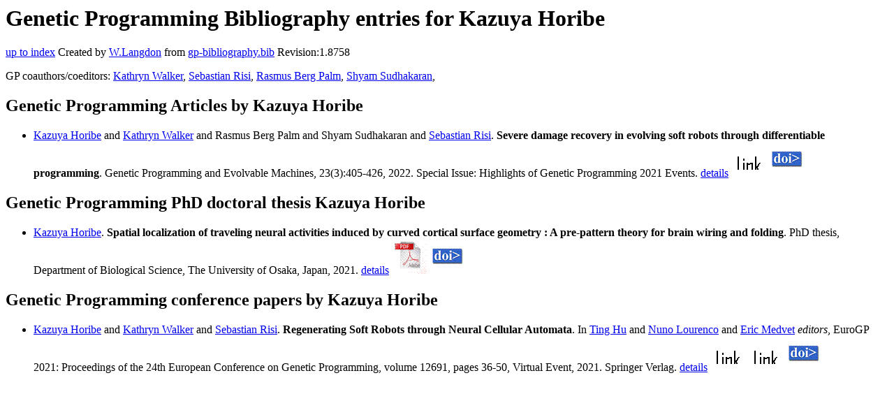

--- FILE ---
content_type: text/html; charset=UTF-8
request_url: http://gpbib.pmacs.upenn.edu/gp-html/KazuyaHoribe.html
body_size: 1965
content:
<!DOCTYPE HTML PUBLIC "-//W3C//DTD HTML 4.0 Transitional//EN">
<HTML lang="en">
<!--Converted with bib2html.awk $Revision: 1.98 $ http://www.cs.ucl.ac.uk/staff/W.Langdon!-->
<HEAD>
<TITLE> Genetic Programming Bibliography entries for Kazuya Horibe </TITLE>
<meta name="viewport" content="width=device-width, initial-scale=1">
<meta name="description" content="genetic programming">
<meta name="description" content="computer science artificial intelligence , genetic algorithms,  genetic programming,  regeneration,                   soft robots,  neural cellular automata,  nca,  ca,  ann,                   damage recovering,  evosoro,  human fetal                  development,  ndsolve runge-kutta method mathematica,                   sylvian sulcus,                   soft robots,  neural cellular automata,  damage                  recovering reference">
<meta name="description" content="genetic programming bibliography entries for kazuya horibe">
<meta name="resource-type" content="document">
<meta name="distribution" content="global">
</HEAD>
<BODY>
<P>
<H1> Genetic Programming Bibliography entries for Kazuya Horibe </H1>
<P>
<P>
<a href="index.html#KazuyaHoribe.html">up to index</a>
Created by <A href="http://www.cs.ucl.ac.uk/staff/W.Langdon">W.Langdon</a> from
<a href="../gp-bibliography.bib">gp-bibliography.bib</a> Revision:1.8758
<P>
GP coauthors/coeditors: 
<a href="KathrynWalker.html">Kathryn Walker</a>,
<a href="SebastianRisi.html">Sebastian Risi</a>,
<a href="RasmusBergPalm.html">Rasmus Berg Palm</a>,
<a href="ShyamSudhakaran.html">Shyam Sudhakaran</a>,
<P>
<h2>Genetic Programming Articles by Kazuya Horibe</h2>
<UL>
<li><a name="Horibe:2022:GPEM"></a>
  <a href="https://kazuya-horibe.netlify.app/en/">Kazuya Horibe</a> and  <a href="https://pure.itu.dk/portal/en/persons-lecture/search.html?lastName=W&amp;current=true&amp;page=0">Kathryn Walker</a> and                  Rasmus Berg Palm and Shyam Sudhakaran and <a href="http://sebastianrisi.com/">Sebastian Risi</a>.
<b>Severe damage recovery in evolving soft robots through                 differentiable programming</b>.
Genetic Programming and Evolvable Machines, 23(3):405-426, 2022.
Special Issue: Highlights of Genetic Programming 2021                 Events.
<a href="Horibe_2022_GPEM.html">details</a>
  <a href="../cache/bin/cache.php?Horibe:2022:GPEM,https___rdcu.be_cPBBH,https://rdcu.be/cPBBH"><IMG BORDER=0 ISMAP SRC="../otr.gif"></a>
  <a href="../cache/bin/cache.php?Horibe:2022:GPEM,http___dx.doi.org_10.1007_s10710-022-09433-z,http://dx.doi.org/10.1007/s10710-022-09433-z"><IMG BORDER=0 ISMAP SRC="../doi.gif"></a>
 
<p>

</UL>
<h2>Genetic Programming PhD doctoral thesis Kazuya Horibe</h2>
<UL>
<li><a name="Horibe:thesis"></a>
  <a href="https://kazuya-horibe.netlify.app/en/">Kazuya Horibe</a>.
<b>Spatial localization of traveling neural activities                 induced by curved cortical surface geometry : A                 pre-pattern theory for brain wiring and folding</b>. PhD thesis,
Department of Biological Science, The University of                 Osaka, Japan, 2021.
<a href="Horibe_thesis.html">details</a>
  <a href="../cache/bin/cache.php?Horibe:thesis,https___ir.library.osaka-u.ac.jp_repo_ouka_all_85278_32153_Dissertation.pdf,https://ir.library.osaka-u.ac.jp/repo/ouka/all/85278/32153_Dissertation.pdf"><IMG BORDER=0 ISMAP SRC="../pdf.gif"></a>
  <a href="../cache/bin/cache.php?Horibe:thesis,http___dx.doi.org_10.18910_85278,http://dx.doi.org/10.18910/85278"><IMG BORDER=0 ISMAP SRC="../doi.gif"></a>
 
<p>

</UL>
<h2>Genetic Programming conference papers by Kazuya Horibe</h2>
<UL>
<li><a name="Horibe:2021:EuroGP"></a>
  <a href="https://kazuya-horibe.netlify.app/en/">Kazuya Horibe</a> and  <a href="https://pure.itu.dk/portal/en/persons-lecture/search.html?lastName=W&amp;current=true&amp;page=0">Kathryn Walker</a> and  <a href="http://sebastianrisi.com/">Sebastian Risi</a>.
<b>Regenerating Soft Robots through Neural Cellular                 Automata</b>. In
 <a href="https://www.cs.queensu.ca/people/profile.php?firstname=Ting&amp;lastname=Hu#sites.google.com/site/tinghushomepage/">Ting Hu</a> and  <a href="https://www.cisuc.uc.pt/en/people/nuno-lourenco">Nuno Lourenco</a> and  <a href="https://medvet.inginf.units.it/">Eric Medvet</a> <em>editors</em>,
EuroGP 2021: Proceedings of the 24th European                 Conference on Genetic Programming, volume 12691, pages 36-50, Virtual Event, 2021. Springer Verlag.
<a href="Horibe_2021_EuroGP.html">details</a>
  <a href="../cache/bin/cache.php?Horibe:2021:EuroGP,https___arxiv.org_abs_2102.02579,https://arxiv.org/abs/2102.02579"><IMG BORDER=0 ISMAP SRC="../otr.gif"></a> <a href="../cache/bin/cache.php?Horibe:2021:EuroGP,http___github.com_KazuyaHoribe_RegeneratingSoftRobots,http://github.com/KazuyaHoribe/RegeneratingSoftRobots"><IMG BORDER=0 ISMAP SRC="../otr.gif"></a>
  <a href="../cache/bin/cache.php?Horibe:2021:EuroGP,http___dx.doi.org_10.1007_978-3-030-72812-0_3,http://dx.doi.org/10.1007/978-3-030-72812-0_3"><IMG BORDER=0 ISMAP SRC="../doi.gif"></a>
 
<p>

</UL>
<P>
<script type="text/javascript" src="/_Incapsula_Resource?SWJIYLWA=719d34d31c8e3a6e6fffd425f7e032f3&ns=2&cb=1046384137" async></script></HTML>


--- FILE ---
content_type: application/javascript
request_url: http://gpbib.pmacs.upenn.edu/_Incapsula_Resource?SWJIYLWA=719d34d31c8e3a6e6fffd425f7e032f3&ns=2&cb=1046384137
body_size: 19443
content:
var _0x47c7=['\x5a\x7a\x51\x6c\x77\x6f\x72\x44\x6e\x38\x4f\x63\x4c\x52\x6f\x3d','\x50\x63\x4b\x42\x4b\x77\x3d\x3d','\x77\x36\x49\x47\x4d\x63\x4f\x44\x49\x78\x46\x39','\x66\x63\x4b\x47\x54\x31\x4d\x3d','\x49\x52\x4c\x44\x6f\x63\x4f\x41\x77\x72\x73\x78\x77\x6f\x63\x3d','\x4b\x51\x30\x57\x43\x6c\x34\x51','\x5a\x63\x4f\x35\x53\x67\x3d\x3d','\x77\x70\x4e\x2f\x77\x36\x55\x3d','\x62\x6b\x39\x70','\x4e\x51\x51\x4e\x43\x6b\x4d\x57\x50\x73\x4f\x70\x53\x73\x4b\x56\x4a\x4d\x4b\x6c\x77\x36\x37\x44\x6f\x38\x4f\x5a\x77\x34\x48\x44\x73\x73\x4b\x46\x77\x71\x52\x58\x77\x72\x77\x3d','\x77\x6f\x31\x62\x41\x77\x3d\x3d','\x77\x36\x4c\x43\x75\x4d\x4b\x46\x65\x56\x54\x44\x6c\x67\x35\x43\x77\x35\x74\x74\x65\x63\x4b\x4e\x66\x38\x4b\x78\x65\x43\x6c\x34\x77\x34\x6e\x44\x6b\x79\x31\x41\x77\x34\x54\x44\x6f\x77\x4c\x43\x71\x63\x4f\x39','\x52\x43\x54\x44\x6f\x45\x52\x6d\x57\x38\x4b\x42','\x77\x35\x6f\x46\x4a\x51\x3d\x3d','\x41\x79\x73\x77\x77\x36\x7a\x44\x76\x78\x4a\x68\x43\x4d\x4b\x6d\x77\x34\x77\x55\x4f\x45\x45\x64\x43\x68\x56\x33\x77\x35\x48\x43\x69\x63\x4f\x63\x77\x35\x55\x2f\x77\x34\x33\x44\x6c\x6e\x4a\x49\x4d\x6a\x44\x43\x75\x6c\x39\x57\x42\x63\x4b\x77\x48\x73\x4f\x57\x65\x41\x3d\x3d','\x77\x37\x78\x37\x44\x38\x4b\x42\x4e\x73\x4b\x46','\x42\x6a\x56\x34','\x4f\x42\x74\x6c','\x49\x63\x4b\x6b\x63\x63\x4f\x57\x77\x70\x54\x44\x75\x69\x4c\x43\x75\x6d\x58\x44\x6d\x38\x4b\x66','\x53\x7a\x2f\x44\x71\x6b\x4a\x71\x66\x63\x4b\x49\x77\x35\x34\x3d','\x4f\x6e\x34\x46\x77\x34\x55\x38\x77\x36\x76\x44\x68\x4d\x4b\x32\x77\x36\x7a\x44\x6c\x67\x3d\x3d','\x4b\x32\x67\x57\x77\x35\x34\x65\x77\x36\x6e\x44\x74\x63\x4b\x68\x77\x36\x67\x3d','\x66\x38\x4b\x76\x4e\x58\x77\x3d','\x77\x71\x72\x44\x6e\x38\x4f\x39\x77\x71\x73\x31\x4d\x67\x3d\x3d','\x4e\x44\x5a\x62\x42\x51\x3d\x3d','\x77\x70\x2f\x44\x67\x4d\x4f\x66\x58\x4d\x4b\x71\x56\x67\x3d\x3d','\x77\x37\x72\x44\x71\x38\x4b\x42\x57\x38\x4b\x37\x77\x36\x41\x6d','\x48\x4d\x4f\x44\x77\x6f\x66\x43\x75\x4d\x4b\x34\x77\x34\x51\x3d','\x46\x78\x6a\x44\x68\x41\x3d\x3d','\x42\x32\x38\x48','\x77\x70\x4a\x7a\x4e\x77\x3d\x3d','\x66\x38\x4f\x36\x77\x72\x6e\x44\x74\x52\x6a\x43\x71\x41\x3d\x3d','\x42\x63\x4b\x61\x58\x67\x3d\x3d','\x42\x47\x50\x44\x6f\x41\x3d\x3d','\x45\x73\x4f\x50\x77\x71\x77\x6f\x77\x70\x7a\x44\x68\x63\x4b\x6f\x77\x70\x2f\x43\x69\x44\x37\x44\x68\x68\x58\x43\x69\x42\x56\x68\x52\x51\x3d\x3d','\x49\x4d\x4f\x63\x43\x51\x41\x31\x50\x58\x6e\x43\x76\x51\x3d\x3d','\x41\x41\x37\x44\x68\x67\x3d\x3d','\x4a\x4d\x4b\x6f\x77\x37\x7a\x43\x71\x31\x76\x44\x74\x38\x4b\x2f\x77\x71\x6a\x43\x68\x48\x58\x43\x6d\x4d\x4f\x53\x4f\x6d\x70\x39\x5a\x63\x4b\x53\x77\x34\x66\x44\x6d\x58\x35\x4a\x77\x70\x39\x69\x49\x44\x39\x64\x50\x63\x4b\x47\x41\x43\x4d\x79\x64\x78\x50\x44\x74\x67\x51\x76\x77\x71\x42\x39\x77\x70\x7a\x43\x73\x67\x3d\x3d','\x77\x37\x70\x78\x43\x4d\x4b\x49','\x4a\x38\x4f\x47\x4f\x41\x63\x7a\x4a\x67\x3d\x3d','\x59\x4d\x4f\x71\x77\x72\x58\x44\x6f\x52\x6a\x43\x73\x67\x3d\x3d','\x4f\x73\x4f\x53\x4c\x42\x30\x67\x4e\x57\x50\x43\x74\x63\x4b\x71','\x47\x32\x50\x44\x6b\x38\x4b\x30\x64\x38\x4b\x61','\x77\x34\x39\x47\x49\x33\x44\x43\x6b\x4d\x4b\x6c\x4f\x79\x6c\x4a\x77\x6f\x76\x43\x73\x38\x4f\x4a\x51\x4d\x4f\x35\x46\x52\x51\x3d','\x50\x73\x4b\x48\x46\x4d\x4f\x76\x50\x51\x3d\x3d','\x77\x36\x5a\x37\x44\x38\x4b\x43\x4c\x63\x4b\x66','\x61\x78\x2f\x44\x6e\x55\x66\x44\x68\x63\x4f\x57\x66\x4d\x4f\x57\x77\x36\x35\x34\x44\x32\x67\x4c\x4a\x6c\x66\x44\x71\x32\x63\x3d','\x4a\x78\x2f\x44\x75\x4d\x4f\x53\x77\x72\x63\x3d','\x77\x71\x63\x38\x46\x69\x50\x43\x68\x38\x4b\x56\x57\x41\x3d\x3d','\x51\x63\x4f\x4e\x77\x72\x73\x76\x77\x70\x58\x44\x69\x38\x4b\x6f\x77\x35\x44\x43\x6e\x32\x62\x44\x6c\x78\x58\x43\x69\x42\x4e\x38\x54\x6d\x44\x44\x6f\x63\x4f\x6f\x77\x35\x33\x44\x67\x4d\x4f\x4a\x77\x37\x39\x52\x77\x72\x49\x58\x77\x35\x30\x3d','\x4b\x48\x6f\x66\x77\x35\x6b\x36','\x41\x63\x4b\x47\x64\x41\x3d\x3d','\x77\x35\x46\x4c\x49\x48\x37\x43\x6e\x73\x4b\x71\x50\x41\x3d\x3d','\x77\x72\x6a\x44\x6f\x63\x4b\x7a\x61\x43\x44\x43\x70\x68\x63\x55\x66\x63\x4b\x6c\x4a\x38\x4b\x76\x46\x63\x4b\x58\x77\x70\x72\x43\x6c\x69\x74\x47','\x43\x48\x72\x44\x6c\x73\x4b\x79\x5a\x67\x3d\x3d','\x77\x71\x62\x44\x72\x4d\x4b\x6b\x64\x53\x48\x43\x71\x42\x45\x57','\x51\x79\x76\x44\x73\x6b\x68\x35\x64\x63\x4b\x54\x77\x35\x39\x2f\x48\x73\x4f\x45\x77\x72\x39\x6c\x77\x34\x62\x43\x70\x63\x4b\x37\x77\x34\x2f\x43\x74\x38\x4b\x34','\x77\x6f\x58\x44\x69\x73\x4f\x66\x55\x63\x4b\x30\x57\x6b\x4a\x47\x58\x41\x3d\x3d','\x77\x71\x37\x44\x6b\x73\x4f\x2b\x77\x72\x4d\x32\x4b\x63\x4f\x49\x77\x36\x30\x3d','\x41\x4d\x4f\x4b\x77\x70\x7a\x43\x75\x4d\x4b\x6c\x77\x34\x4a\x65\x4a\x6d\x74\x56\x77\x36\x31\x4d\x77\x6f\x50\x43\x6d\x45\x6c\x75\x77\x35\x55\x3d','\x77\x37\x4c\x43\x67\x63\x4f\x30\x4e\x7a\x63\x33\x77\x71\x35\x36\x77\x70\x72\x43\x71\x33\x76\x44\x67\x4d\x4b\x2f','\x62\x73\x4b\x79\x4c\x33\x73\x34\x4d\x77\x3d\x3d','\x77\x6f\x58\x44\x69\x73\x4f\x66\x58\x73\x4b\x76\x52\x32\x46\x78\x59\x67\x3d\x3d','\x77\x72\x34\x39\x77\x71\x44\x44\x6c\x38\x4f\x76\x51\x41\x3d\x3d','\x59\x4d\x4f\x68\x5a\x38\x4f\x49\x55\x63\x4b\x49\x77\x34\x70\x45','\x5a\x43\x55\x67\x77\x70\x7a\x44\x68\x63\x4f\x4f','\x77\x37\x33\x44\x72\x38\x4b\x65\x58\x4d\x4b\x66\x77\x36\x63\x33\x77\x37\x48\x44\x6d\x73\x4f\x52\x4d\x51\x3d\x3d','\x59\x47\x52\x75\x63\x54\x4d\x4d','\x77\x71\x55\x6b\x46\x41\x4c\x43\x69\x38\x4b\x64','\x77\x72\x76\x44\x68\x73\x4f\x32\x77\x72\x51\x6b\x4e\x51\x3d\x3d','\x77\x34\x54\x43\x75\x32\x54\x44\x6e\x33\x76\x43\x6e\x77\x3d\x3d','\x4b\x68\x67\x64\x48\x30\x73\x3d','\x77\x36\x39\x59\x57\x4d\x4b\x39\x77\x34\x4c\x43\x73\x77\x3d\x3d','\x50\x67\x37\x44\x70\x67\x3d\x3d','\x77\x36\x34\x51\x50\x4d\x4f\x56\x4c\x79\x30\x3d','\x77\x35\x4c\x43\x74\x73\x4f\x72\x43\x77\x41\x73','\x77\x35\x30\x7a\x48\x42\x62\x44\x72\x78\x6f\x3d','\x77\x37\x46\x70\x42\x4d\x4b\x56\x4c\x63\x4b\x41\x77\x71\x73\x65\x77\x71\x67\x3d','\x44\x38\x4f\x4b\x77\x70\x46\x51\x77\x71\x73\x5a','\x77\x34\x67\x2b\x45\x77\x50\x44\x73\x67\x66\x43\x76\x6d\x37\x44\x67\x43\x6b\x78\x77\x70\x6f\x3d','\x49\x42\x41\x52\x48\x6c\x34\x4c','\x77\x72\x56\x6b\x46\x43\x68\x6d\x77\x37\x39\x75\x4a\x55\x64\x73\x4d\x67\x3d\x3d','\x77\x36\x2f\x44\x6d\x73\x4b\x6e\x4d\x73\x4b\x75\x77\x6f\x76\x44\x76\x77\x34\x47\x77\x37\x67\x34\x50\x63\x4f\x36','\x53\x44\x4c\x44\x72\x56\x4a\x71\x5a\x77\x3d\x3d','\x77\x34\x58\x43\x75\x4d\x4f\x67\x4b\x77\x63\x78\x55\x63\x4f\x63\x55\x53\x33\x44\x73\x56\x44\x43\x6e\x78\x41\x72\x43\x77\x46\x4f\x77\x70\x78\x36\x77\x35\x6a\x44\x6a\x42\x4d\x3d','\x4f\x32\x4d\x61\x77\x35\x38\x72\x77\x37\x30\x3d','\x77\x72\x6c\x62\x43\x4d\x4f\x4b\x50\x73\x4b\x4a\x47\x43\x30\x66\x52\x38\x4b\x6e\x47\x63\x4b\x37\x56\x58\x6a\x44\x71\x73\x4b\x51\x77\x70\x78\x44\x77\x37\x50\x43\x73\x43\x41\x3d','\x77\x70\x66\x44\x6c\x38\x4f\x55\x52\x73\x4b\x79\x51\x41\x3d\x3d','\x77\x36\x2f\x44\x6d\x73\x4b\x70\x42\x73\x4b\x32\x77\x70\x72\x44\x76\x68\x64\x4a\x77\x35\x4d\x4f\x4a\x63\x4f\x78\x56\x67\x51\x47\x77\x37\x50\x44\x69\x7a\x62\x43\x69\x4d\x4b\x32\x77\x35\x39\x76\x77\x34\x77\x39\x77\x70\x6f\x75\x77\x34\x58\x44\x6a\x6e\x51\x3d','\x77\x37\x56\x6d\x43\x4d\x4b\x56\x4e\x73\x4b\x65','\x77\x6f\x51\x61\x77\x72\x37\x44\x67\x63\x4f\x35\x56\x38\x4f\x62\x44\x38\x4f\x78\x77\x35\x44\x43\x6e\x31\x4d\x56\x77\x70\x2f\x43\x69\x63\x4b\x48\x43\x51\x2f\x44\x6a\x63\x4f\x6b\x77\x36\x34\x3d','\x77\x37\x62\x43\x75\x38\x4b\x54\x61\x31\x44\x44\x6e\x54\x39\x54\x77\x6f\x30\x39\x4a\x38\x4b\x4b\x66\x63\x4b\x41\x64\x7a\x56\x6f\x77\x6f\x50\x44\x6b\x44\x64\x41\x77\x35\x76\x44\x6f\x78\x66\x43\x73\x73\x4f\x6f\x77\x36\x30\x48\x4d\x53\x70\x2b\x77\x36\x72\x43\x6a\x38\x4f\x35\x77\x70\x30\x4d\x77\x6f\x51\x3d','\x77\x37\x76\x44\x74\x73\x4b\x62\x51\x38\x4b\x37\x77\x37\x77\x3d','\x5a\x4d\x4f\x43\x77\x36\x38\x57\x63\x38\x4f\x2b\x77\x72\x6e\x44\x67\x73\x4b\x66\x4c\x73\x4f\x31\x77\x72\x63\x78\x63\x42\x31\x54\x77\x34\x37\x44\x6e\x57\x72\x44\x76\x56\x77\x4e\x77\x72\x67\x6f\x77\x37\x68\x57\x62\x48\x38\x3d','\x4d\x38\x4b\x4f\x59\x63\x4b\x6a\x77\x36\x34\x50\x64\x63\x4b\x33\x47\x63\x4b\x6d\x77\x36\x38\x73\x77\x71\x6f\x6c\x77\x34\x59\x3d','\x77\x6f\x72\x44\x68\x63\x4f\x31\x77\x35\x2f\x44\x6a\x31\x49\x4d','\x61\x73\x4b\x66\x55\x31\x6c\x58\x43\x63\x4f\x4a\x49\x7a\x2f\x43\x76\x58\x33\x44\x71\x57\x39\x33','\x48\x55\x6e\x44\x76\x4d\x4f\x33\x4b\x73\x4b\x34','\x77\x6f\x37\x44\x68\x63\x4f\x32\x77\x35\x6e\x44\x6a\x30\x38\x48','\x77\x70\x58\x44\x67\x38\x4f\x53\x56\x38\x4b\x6e\x58\x78\x70\x54\x58\x47\x31\x37\x62\x77\x2f\x44\x68\x67\x3d\x3d','\x77\x70\x70\x4a\x46\x53\x4a\x6b\x77\x36\x52\x70','\x77\x35\x6a\x44\x67\x4d\x4b\x54\x77\x71\x48\x44\x74\x73\x4f\x61\x64\x48\x6f\x2b\x77\x71\x33\x44\x71\x67\x3d\x3d','\x66\x73\x4b\x76\x41\x56\x49\x4c\x64\x6a\x44\x44\x70\x32\x58\x44\x75\x63\x4b\x65\x77\x72\x48\x43\x72\x77\x3d\x3d','\x61\x63\x4b\x79\x47\x56\x51\x57\x64\x77\x3d\x3d','\x77\x34\x50\x43\x6d\x4d\x4f\x43','\x77\x6f\x67\x6c\x77\x6f\x4e\x4e\x77\x36\x6e\x44\x6d\x43\x70\x37\x77\x35\x4c\x43\x6f\x73\x4b\x79\x77\x71\x49\x63\x77\x37\x66\x43\x75\x55\x54\x44\x6b\x4d\x4f\x42','\x4a\x38\x4b\x70\x61\x4d\x4f\x45\x77\x70\x67\x3d','\x77\x37\x7a\x44\x6e\x4d\x4b\x6b\x46\x38\x4b\x30\x77\x6f\x6a\x43\x76\x68\x63\x49\x77\x35\x38\x6c\x49\x4d\x4f\x39\x57\x67\x64\x63\x77\x72\x4d\x3d','\x77\x70\x78\x61\x46\x6a\x52\x6b','\x77\x71\x4c\x44\x72\x38\x4b\x57\x64\x54\x58\x43\x72\x67\x30\x63','\x42\x4d\x4f\x54\x77\x6f\x35\x4b\x77\x72\x67\x4c\x4c\x78\x70\x38\x77\x34\x6a\x43\x71\x43\x56\x65\x55\x43\x54\x44\x74\x41\x66\x43\x70\x77\x3d\x3d','\x51\x6a\x72\x44\x6d\x4d\x4f\x48\x77\x6f\x6c\x39','\x63\x4d\x4f\x76\x77\x71\x4c\x44\x6b\x51\x44\x43\x6f\x63\x4f\x6e\x77\x36\x49\x3d','\x51\x63\x4f\x4e\x77\x72\x73\x76\x77\x70\x58\x44\x69\x38\x4b\x6f\x77\x35\x44\x43\x6e\x32\x62\x44\x69\x41\x72\x43\x6e\x67\x52\x67','\x77\x6f\x41\x36\x77\x6f\x39\x66\x77\x37\x30\x3d','\x41\x63\x4f\x53\x77\x36\x33\x44\x6d\x78\x6f\x54\x77\x72\x73\x42\x77\x34\x72\x44\x70\x56\x66\x44\x68\x73\x4f\x42\x4e\x63\x4f\x55\x77\x34\x62\x43\x6b\x38\x4b\x7a\x77\x71\x76\x44\x6a\x51\x3d\x3d','\x77\x34\x52\x66\x50\x47\x72\x43\x67\x38\x4b\x33','\x77\x36\x6c\x50\x58\x38\x4b\x67\x77\x35\x50\x43\x6f\x38\x4b\x6c\x62\x4d\x4f\x4a\x77\x71\x67\x3d','\x66\x52\x6b\x4a\x77\x35\x48\x43\x70\x33\x33\x43\x6d\x63\x4b\x61\x77\x71\x5a\x4a\x45\x32\x77\x77\x77\x71\x54\x43\x72\x69\x77\x2f\x77\x71\x56\x71\x4b\x69\x50\x43\x76\x6a\x6b\x3d','\x63\x33\x31\x72\x64\x79\x49\x3d','\x4d\x56\x4c\x44\x6b\x41\x3d\x3d','\x77\x36\x66\x44\x6c\x4d\x4b\x6b\x46\x4d\x4b\x75\x77\x70\x37\x44\x74\x77\x59\x3d','\x59\x69\x6a\x44\x72\x6b\x52\x39\x59\x4d\x4f\x4a\x77\x35\x74\x6f\x53\x63\x4f\x41\x77\x37\x4a\x77\x77\x34\x76\x43\x75\x63\x4b\x32\x77\x35\x62\x43\x70\x63\x4f\x6a\x59\x67\x51\x30\x52\x4d\x4f\x55\x45\x52\x67\x3d','\x77\x72\x44\x44\x69\x38\x4f\x79\x77\x71\x55\x31\x4e\x4d\x4f\x37','\x46\x58\x37\x44\x67\x38\x4b\x30','\x77\x36\x58\x44\x67\x4d\x4b\x6e\x45\x63\x4b\x2b\x77\x6f\x33\x44\x6b\x51\x3d\x3d','\x77\x72\x63\x67\x77\x71\x66\x44\x67\x38\x4f\x76\x57\x77\x3d\x3d','\x77\x36\x6e\x44\x70\x38\x4b\x63\x56\x4d\x4b\x67\x77\x37\x68\x34\x77\x37\x44\x44\x6d\x38\x4f\x4b\x4f\x63\x4f\x76\x57\x54\x48\x43\x6d\x38\x4b\x36\x45\x4d\x4b\x6a\x4e\x42\x55\x3d','\x77\x70\x42\x70\x41\x63\x4f\x54\x50\x67\x3d\x3d','\x42\x38\x4b\x76\x45\x67\x3d\x3d','\x5a\x4d\x4b\x2f\x4d\x6d\x30\x2b\x46\x78\x63\x54\x77\x34\x46\x4c','\x57\x4d\x4f\x46\x77\x71\x4d\x69\x77\x70\x33\x44\x6e\x63\x4f\x79\x77\x35\x44\x43\x6d\x44\x7a\x44\x67\x67\x76\x43\x74\x52\x46\x38\x52\x33\x76\x43\x75\x38\x4b\x35\x77\x6f\x58\x43\x6e\x67\x3d\x3d','\x77\x37\x78\x42\x58\x63\x4b\x37\x77\x35\x4d\x3d','\x41\x4d\x4f\x47\x77\x36\x2f\x44\x6c\x77\x38\x36\x77\x71\x6f\x48\x77\x35\x2f\x43\x6f\x30\x41\x3d','\x65\x73\x4b\x61\x55\x6c\x39\x5a\x45\x73\x4f\x4a\x42\x6a\x2f\x43\x72\x6b\x2f\x44\x6a\x45\x39\x33\x45\x58\x64\x58\x77\x34\x76\x44\x69\x4d\x4f\x6b\x77\x35\x39\x77\x77\x35\x63\x65\x77\x35\x62\x44\x6a\x38\x4b\x42\x4c\x77\x3d\x3d','\x77\x71\x78\x76\x77\x34\x6c\x31\x55\x57\x38\x3d','\x43\x58\x34\x52\x77\x36\x73\x54\x77\x35\x7a\x44\x74\x63\x4b\x68\x77\x37\x6a\x44\x6c\x6a\x5a\x6e\x77\x71\x50\x44\x6e\x63\x4f\x74\x45\x41\x34\x6a\x4e\x6b\x46\x31','\x77\x37\x7a\x44\x6e\x4d\x4b\x6b\x46\x38\x4b\x30\x77\x6f\x6a\x43\x76\x67\x41\x49\x77\x36\x49\x69\x4a\x73\x4f\x6d\x51\x51\x4d\x41\x77\x37\x58\x44\x6a\x33\x33\x43\x6a\x73\x4b\x47\x77\x37\x39\x34\x77\x34\x77\x39\x77\x6f\x51\x39\x77\x72\x4c\x43\x67\x51\x3d\x3d','\x63\x78\x2f\x44\x68\x31\x76\x44\x68\x77\x3d\x3d','\x49\x38\x4f\x4f\x77\x36\x55\x47\x57\x4d\x4f\x74\x77\x72\x2f\x44\x68\x63\x4b\x42\x4a\x38\x4f\x72','\x43\x6e\x54\x44\x71\x63\x4b\x7a\x63\x63\x4b\x41\x45\x38\x4f\x52','\x77\x35\x4a\x78\x44\x73\x4b\x4b\x4a\x38\x4b\x4d\x77\x71\x78\x44\x77\x72\x48\x43\x6d\x78\x5a\x43\x48\x68\x67\x57\x4a\x73\x4f\x4d\x77\x36\x72\x43\x69\x63\x4b\x38\x77\x71\x37\x43\x72\x6a\x4c\x43\x6f\x54\x63\x77\x45\x4d\x4f\x37\x52\x6b\x31\x61\x77\x6f\x54\x43\x72\x46\x46\x61\x61\x30\x50\x43\x67\x63\x4b\x51\x66\x46\x78\x48\x63\x38\x4f\x6a\x77\x6f\x38\x30\x41\x63\x4b\x51\x63\x43\x2f\x44\x67\x57\x58\x44\x69\x6a\x33\x44\x6b\x73\x4f\x6a\x77\x71\x44\x43\x69\x38\x4f\x68\x77\x37\x54\x43\x74\x51\x76\x43\x76\x7a\x55\x50\x63\x44\x54\x44\x6a\x4d\x4b\x65\x51\x43\x58\x44\x6b\x63\x4b\x4f\x77\x6f\x39\x55\x77\x72\x7a\x43\x72\x7a\x49\x30\x50\x4d\x4f\x31\x4f\x45\x4a\x59','\x77\x34\x58\x43\x67\x38\x4f\x73\x4b\x79\x51\x3d','\x49\x38\x4f\x74\x77\x34\x38\x3d','\x64\x44\x4d\x74\x77\x6f\x72\x44\x6c\x38\x4f\x55\x4c\x68\x72\x43\x6f\x51\x3d\x3d','\x77\x37\x78\x46\x51\x38\x4b\x39\x77\x35\x2f\x43\x72\x38\x4b\x2f\x64\x67\x3d\x3d','\x53\x63\x4f\x30\x66\x63\x4f\x61\x56\x73\x4b\x54\x77\x34\x74\x61','\x77\x72\x6a\x44\x72\x38\x4b\x68\x5a\x41\x3d\x3d','\x59\x58\x4e\x6b\x64\x79\x6f\x61\x41\x67\x66\x44\x73\x63\x4b\x73\x77\x34\x59\x47\x4a\x63\x4f\x39\x47\x56\x58\x43\x71\x44\x4c\x44\x6f\x54\x62\x43\x70\x77\x3d\x3d','\x43\x55\x59\x6d\x77\x71\x39\x34','\x77\x36\x76\x44\x69\x73\x4b\x53\x77\x70\x58\x44\x71\x4d\x4f\x4d\x66\x32\x4d\x52\x77\x71\x37\x44\x74\x32\x49\x3d','\x77\x37\x76\x44\x75\x4d\x4b\x54\x58\x4d\x4f\x68\x77\x37\x73\x35\x77\x34\x7a\x44\x6d\x73\x4f\x4d\x4e\x63\x4f\x7a\x61\x58\x44\x44\x6c\x73\x4f\x67\x46\x4d\x4f\x37\x5a\x30\x49\x5a\x45\x77\x3d\x3d','\x77\x71\x6a\x44\x6e\x38\x4f\x7a\x77\x72\x49\x31','\x77\x34\x39\x47\x49\x33\x44\x43\x6b\x4d\x4b\x6c\x4f\x79\x6c\x4a\x77\x6f\x76\x43\x70\x73\x4f\x44\x51\x4d\x4f\x7a\x48\x77\x55\x55\x77\x36\x59\x31\x59\x4d\x4b\x47\x77\x71\x67\x47\x4a\x41\x3d\x3d','\x77\x6f\x54\x44\x6a\x73\x4f\x52\x51\x4d\x4b\x6a','\x63\x4d\x4f\x77\x77\x72\x6e\x44\x76\x41\x6e\x43\x6f\x38\x4f\x67\x77\x37\x6a\x44\x6e\x43\x77\x3d','\x4e\x78\x77\x4d','\x62\x38\x4b\x76\x4d\x47\x45\x76\x4a\x53\x6f\x4f\x77\x34\x56\x47','\x59\x77\x76\x44\x68\x55\x33\x44\x6c\x73\x4f\x65\x5a\x38\x4f\x58','\x41\x38\x4f\x46\x77\x70\x76\x43\x75\x73\x4b\x70\x77\x34\x49\x76\x4e\x48\x70\x46\x77\x37\x78\x4b','\x4e\x4d\x4b\x56\x61\x73\x4b\x30\x77\x36\x4d\x3d','\x77\x34\x73\x6f\x42\x77\x44\x44\x76\x67\x66\x44\x6c\x47\x50\x44\x6b\x79\x6b\x31\x77\x70\x66\x44\x68\x51\x3d\x3d','\x64\x7a\x77\x6c\x77\x70\x72\x44\x6c\x41\x3d\x3d','\x77\x70\x54\x44\x68\x63\x4f\x75\x77\x34\x76\x44\x6a\x6b\x6b\x3d','\x46\x69\x67\x6b\x77\x37\x76\x44\x76\x77\x3d\x3d','\x43\x73\x4f\x4c\x77\x37\x4c\x44\x67\x51\x6b\x42','\x4a\x73\x4b\x54\x62\x38\x4b\x77\x77\x36\x49\x6a\x55\x4d\x4f\x38\x48\x63\x4b\x71\x77\x37\x73\x6d\x77\x70\x63\x69\x77\x34\x46\x55','\x77\x37\x66\x43\x72\x4d\x4b\x5a\x62\x55\x6e\x44\x69\x77\x3d\x3d','\x64\x73\x4f\x77\x77\x72\x62\x44\x6f\x67\x58\x43\x6e\x38\x4f\x78\x77\x36\x6e\x44\x68\x77\x76\x44\x6e\x63\x4b\x64\x59\x6a\x59\x7a','\x46\x69\x67\x53\x77\x36\x37\x44\x74\x44\x35\x4d\x41\x73\x4b\x70\x77\x34\x74\x4d\x49\x32\x73\x51\x48\x42\x31\x5a\x77\x34\x50\x44\x69\x73\x4f\x64\x77\x34\x4e\x74','\x46\x63\x4f\x65\x77\x6f\x44\x43\x72\x4d\x4b\x34\x77\x35\x38\x3d','\x4e\x7a\x70\x47\x46\x63\x4f\x74\x77\x34\x2f\x43\x6a\x38\x4b\x69\x44\x38\x4f\x44\x59\x38\x4f\x69\x77\x70\x52\x6f\x44\x38\x4f\x62\x59\x42\x67\x37','\x77\x70\x6e\x44\x6d\x4d\x4f\x75\x77\x35\x2f\x44\x6b\x6b\x34\x3d','\x44\x53\x45\x38\x4b\x57\x38\x32\x50\x73\x4f\x50\x66\x73\x4b\x67\x53\x73\x4b\x59','\x66\x52\x6b\x4a\x77\x35\x48\x43\x70\x33\x33\x43\x6d\x63\x4b\x61\x77\x71\x5a\x4a\x45\x6d\x51\x7a\x77\x71\x62\x43\x6a\x7a\x51\x6f\x77\x71\x55\x6b\x4f\x57\x6a\x43\x6d\x48\x42\x54\x4e\x4d\x4f\x62\x43\x73\x4f\x5a\x77\x70\x77\x3d','\x66\x73\x4f\x32\x77\x72\x72\x44\x74\x7a\x6a\x43\x75\x63\x4f\x6b\x77\x37\x54\x44\x67\x41\x3d\x3d','\x77\x35\x50\x43\x75\x33\x7a\x44\x6b\x6e\x6e\x43\x68\x6a\x50\x44\x6a\x45\x7a\x43\x6b\x38\x4b\x6e\x52\x63\x4f\x65\x77\x35\x50\x43\x70\x6a\x48\x43\x74\x63\x4f\x77\x77\x34\x76\x43\x67\x63\x4f\x56\x77\x72\x44\x43\x69\x33\x59\x76\x77\x35\x7a\x43\x73\x41\x3d\x3d','\x4d\x58\x54\x44\x6c\x67\x3d\x3d','\x77\x70\x70\x58\x44\x79\x5a\x6f\x77\x37\x6c\x70','\x61\x52\x76\x44\x68\x55\x6e\x44\x6c\x73\x4f\x66','\x57\x4d\x4f\x46\x77\x71\x4d\x69\x77\x70\x33\x44\x6e\x63\x4f\x79\x77\x35\x6a\x43\x67\x53\x66\x44\x68\x52\x6a\x43\x6b\x53\x42\x39\x53\x57\x41\x3d','\x77\x72\x6e\x44\x6b\x73\x4f\x77\x77\x71\x55\x78\x4b\x73\x4f\x75\x77\x36\x68\x4a\x55\x51\x3d\x3d','\x77\x6f\x52\x61\x44\x43\x68\x6d\x77\x37\x5a\x75\x4a\x31\x51\x77\x49\x67\x4c\x43\x71\x63\x4f\x5a\x65\x38\x4b\x5a\x77\x70\x59\x75\x53\x31\x62\x43\x74\x48\x66\x44\x6e\x42\x4c\x44\x74\x38\x4b\x4b\x59\x68\x46\x33\x54\x63\x4b\x4f\x4c\x4d\x4b\x65\x51\x38\x4f\x37\x46\x63\x4b\x51\x77\x72\x6b\x6b','\x77\x71\x76\x44\x6a\x63\x4f\x36\x77\x72\x55\x52\x49\x63\x4f\x66\x77\x36\x35\x55\x5a\x6b\x44\x44\x73\x63\x4f\x77','\x59\x79\x38\x6f\x77\x6f\x48\x44\x6c\x63\x4f\x4f','\x77\x34\x50\x43\x70\x63\x4f\x73\x42\x42\x59\x3d','\x59\x73\x4b\x72\x42\x6b\x34\x46\x5a\x53\x48\x43\x6f\x44\x44\x43\x73\x63\x4b\x59\x77\x36\x58\x44\x6f\x38\x4b\x63\x77\x37\x44\x43\x6d\x38\x4f\x72\x57\x38\x4f\x57\x62\x63\x4b\x41\x77\x70\x42\x6a\x4b\x79\x64\x6f\x77\x34\x58\x43\x69\x73\x4b\x73\x52\x38\x4f\x4a\x77\x35\x67\x39\x59\x38\x4f\x62\x77\x6f\x6a\x43\x6f\x4d\x4f\x6d\x66\x51\x3d\x3d','\x5a\x52\x6b\x54\x77\x34\x33\x43\x70\x51\x3d\x3d','\x77\x70\x4e\x37\x43\x4d\x4f\x55\x47\x73\x4b\x41\x46\x44\x59\x47\x58\x4d\x4b\x50\x4b\x63\x4b\x66','\x77\x6f\x30\x37\x77\x6f\x31\x42\x77\x36\x7a\x44\x68\x77\x3d\x3d','\x77\x36\x6b\x61\x4e\x4d\x4f\x49\x50\x77\x3d\x3d','\x77\x35\x50\x43\x75\x33\x7a\x44\x6b\x6e\x6e\x43\x68\x6a\x50\x44\x6a\x45\x7a\x43\x6b\x38\x4b\x69\x57\x73\x4f\x4f\x77\x34\x62\x43\x6a\x6a\x6a\x43\x6f\x38\x4b\x77\x77\x35\x50\x43\x6f\x4d\x4f\x61\x77\x71\x50\x43\x6e\x6a\x42\x77\x77\x70\x50\x44\x6f\x38\x4f\x69\x77\x36\x6e\x44\x68\x73\x4f\x4c\x45\x33\x6b\x74\x4e\x51\x64\x43\x4d\x44\x6f\x3d','\x77\x72\x4d\x2f\x41\x78\x2f\x43\x70\x38\x4b\x66\x57\x4d\x4f\x6d\x56\x63\x4b\x33\x77\x37\x46\x38\x42\x77\x3d\x3d','\x77\x34\x4e\x56\x4e\x48\x66\x43\x6b\x38\x4b\x33','\x48\x56\x55\x72\x77\x72\x52\x35','\x77\x6f\x45\x6f\x77\x70\x70\x47\x77\x36\x2f\x44\x6c\x51\x70\x38\x77\x34\x6e\x44\x76\x38\x4f\x2f\x77\x37\x4d\x4f\x77\x37\x7a\x43\x76\x30\x6a\x44\x67\x73\x4f\x32\x64\x53\x52\x6d\x56\x77\x7a\x44\x6d\x51\x34\x35\x77\x34\x6b\x33\x77\x35\x64\x73\x45\x38\x4f\x76\x77\x34\x4c\x44\x70\x63\x4b\x59\x50\x33\x59\x52\x77\x36\x6a\x44\x6c\x6e\x6c\x6a\x42\x77\x63\x65\x77\x71\x6f\x3d','\x77\x72\x6c\x37\x77\x35\x56\x68\x54\x48\x4c\x43\x73\x41\x3d\x3d','\x44\x73\x4b\x56\x62\x63\x4b\x79\x77\x36\x51\x50\x61\x63\x4f\x2f\x47\x38\x4f\x6a\x77\x35\x67\x37\x77\x71\x51\x76\x77\x6f\x68\x33\x49\x6d\x48\x44\x76\x45\x6e\x43\x68\x38\x4b\x77\x55\x42\x39\x43','\x50\x78\x2f\x44\x6f\x73\x4f\x4f\x77\x72\x55\x2b\x77\x6f\x44\x44\x71\x56\x4d\x72\x51\x45\x50\x43\x6f\x38\x4f\x49\x56\x41\x3d\x3d','\x77\x36\x6e\x44\x68\x38\x4b\x72\x42\x63\x4b\x2b','\x46\x6c\x44\x44\x6f\x38\x4f\x74\x4f\x63\x4b\x71\x55\x42\x48\x44\x6d\x73\x4b\x6b\x4b\x63\x4b\x7a\x77\x70\x38\x38\x4d\x38\x4f\x61\x4b\x4d\x4b\x4e\x48\x4d\x4f\x50\x51\x6c\x6c\x71\x54\x6a\x64\x62\x77\x70\x37\x44\x6c\x38\x4b\x42\x77\x6f\x34\x3d','\x55\x53\x50\x44\x6e\x63\x4f\x42\x77\x70\x67\x3d','\x66\x73\x4f\x77\x77\x72\x58\x44\x75\x77\x44\x43\x70\x51\x3d\x3d','\x4a\x73\x4b\x48\x44\x73\x4f\x7a\x50\x38\x4f\x65\x4c\x73\x4b\x35\x61\x73\x4f\x72\x77\x36\x37\x43\x6a\x73\x4b\x52\x65\x4d\x4b\x38\x77\x70\x66\x43\x6c\x38\x4b\x4e\x61\x4d\x4f\x31\x52\x7a\x42\x30\x77\x36\x6c\x61\x77\x35\x58\x43\x68\x38\x4f\x66\x77\x37\x41\x32\x62\x4d\x4b\x71','\x77\x70\x39\x49\x48\x7a\x4e\x41\x77\x37\x42\x2f\x4a\x6c\x4a\x61\x4e\x67\x58\x43\x72\x51\x3d\x3d','\x4d\x38\x4b\x51\x62\x38\x4b\x30\x77\x36\x30\x54\x64\x4d\x4f\x30','\x77\x72\x38\x55\x5a\x4d\x4b\x55\x4a\x32\x64\x6e\x4e\x33\x37\x43\x76\x6b\x62\x44\x72\x52\x46\x66\x77\x36\x72\x43\x6f\x63\x4f\x33\x77\x37\x66\x44\x75\x6e\x4a\x32\x77\x37\x6a\x43\x6f\x6b\x4d\x73\x66\x4d\x4f\x44\x5a\x77\x3d\x3d','\x77\x37\x6a\x44\x68\x63\x4b\x6d\x47\x73\x4b\x76','\x77\x34\x33\x43\x72\x33\x6e\x44\x6b\x77\x3d\x3d','\x77\x6f\x72\x44\x67\x63\x4f\x72\x77\x35\x6e\x44\x67\x77\x3d\x3d','\x62\x73\x4b\x43\x57\x67\x3d\x3d','\x77\x34\x38\x47\x4a\x41\x3d\x3d','\x51\x53\x2f\x44\x71\x6b\x5a\x71\x66\x41\x3d\x3d','\x77\x35\x44\x43\x6b\x4d\x4f\x6c\x50\x7a\x55\x33\x77\x72\x4e\x5a\x77\x70\x33\x43\x72\x48\x76\x44\x6a\x63\x4b\x2f','\x77\x37\x6c\x7a\x42\x67\x3d\x3d','\x77\x70\x77\x37\x77\x6f\x38\x3d','\x4b\x54\x51\x4b','\x41\x4d\x4f\x7a\x77\x6f\x51\x6f\x77\x70\x48\x44\x69\x38\x4b\x73\x77\x34\x7a\x43\x6d\x43\x54\x44\x68\x69\x62\x43\x72\x78\x46\x6d\x54\x32\x62\x43\x76\x63\x4f\x6e\x77\x35\x33\x43\x6b\x63\x4f\x39\x77\x35\x78\x79\x77\x34\x4a\x2b\x77\x71\x76\x44\x70\x63\x4f\x65\x4b\x63\x4f\x61\x57\x30\x77\x34','\x77\x34\x59\x4a\x49\x63\x4f\x4f','\x77\x70\x52\x70\x41\x38\x4f\x43\x4e\x4d\x4b\x4b','\x77\x71\x6a\x43\x69\x73\x4f\x2b\x77\x37\x49\x32\x49\x4d\x4b\x4e\x77\x72\x55\x54\x51\x55\x58\x43\x73\x73\x4b\x69\x77\x6f\x42\x45\x77\x72\x39\x76\x77\x70\x42\x2f\x62\x4d\x4b\x59\x63\x4d\x4b\x65\x48\x73\x4f\x33\x4b\x63\x4f\x74\x44\x63\x4b\x39\x77\x6f\x76\x44\x75\x79\x50\x44\x6b\x38\x4f\x2f\x4f\x32\x54\x44\x70\x4d\x4b\x4f\x52\x4d\x4b\x71\x77\x71\x30\x61\x4a\x73\x4b\x4c\x4f\x73\x4f\x6e\x62\x38\x4f\x63\x77\x6f\x51\x6f\x77\x70\x4c\x44\x6b\x56\x38\x52\x5a\x31\x4a\x30\x51\x6a\x72\x44\x76\x73\x4b\x68\x77\x70\x59\x57\x77\x71\x74\x76','\x46\x46\x37\x44\x73\x67\x3d\x3d','\x77\x71\x56\x53\x4b\x67\x3d\x3d','\x53\x6e\x56\x58','\x77\x34\x49\x76\x4c\x51\x3d\x3d','\x59\x41\x44\x44\x73\x41\x3d\x3d','\x65\x4d\x4f\x72\x77\x71\x6b\x33\x77\x34\x58\x43\x6e\x63\x4f\x33\x77\x6f\x62\x43\x72\x6a\x44\x44\x6f\x77\x2f\x43\x69\x30\x4d\x6c\x54\x69\x54\x44\x75\x4d\x4b\x76\x77\x6f\x48\x44\x69\x73\x4f\x37\x77\x72\x73\x4a\x77\x34\x74\x6c\x77\x34\x62\x43\x6d\x63\x4f\x36\x63\x63\x4f\x41\x55\x6c\x39\x67\x77\x72\x64\x34\x47\x79\x74\x6d\x77\x34\x59\x3d','\x44\x31\x49\x35\x77\x72\x49\x3d','\x45\x73\x4b\x58\x51\x41\x3d\x3d','\x77\x6f\x4e\x58\x45\x41\x3d\x3d','\x77\x37\x44\x44\x69\x73\x4f\x77\x77\x70\x51\x6b\x4e\x4d\x4f\x54\x77\x36\x35\x48\x43\x67\x67\x3d','\x4e\x73\x4f\x41\x77\x36\x63\x41\x53\x51\x3d\x3d','\x77\x37\x7a\x44\x75\x73\x4b\x64\x55\x51\x3d\x3d','\x63\x51\x77\x51\x77\x35\x6b\x3d','\x77\x70\x2f\x44\x6b\x73\x4f\x69\x77\x34\x33\x44\x6b\x6c\x67\x6e\x59\x56\x44\x44\x71\x32\x38\x55\x47\x51\x3d\x3d','\x65\x68\x55\x59','\x77\x37\x6a\x44\x68\x38\x4b\x70','\x58\x38\x4f\x35\x77\x71\x44\x43\x73\x63\x4b\x76\x77\x34\x31\x78\x4d\x47\x5a\x4e\x77\x36\x6c\x39\x77\x71\x58\x43\x6c\x46\x56\x76\x77\x35\x50\x43\x6d\x73\x4f\x45\x4e\x38\x4f\x6d\x50\x79\x72\x44\x76\x38\x4b\x30\x43\x55\x66\x44\x6a\x73\x4f\x37\x42\x73\x4b\x5a\x4c\x73\x4f\x5a\x5a\x67\x3d\x3d','\x77\x34\x50\x43\x6f\x38\x4f\x69\x43\x77\x3d\x3d','\x61\x42\x76\x44\x6d\x46\x33\x44\x67\x38\x4f\x51\x62\x51\x3d\x3d','\x4b\x51\x63\x66','\x55\x43\x76\x44\x6e\x38\x4f\x51\x77\x70\x4a\x35','\x77\x6f\x4a\x6e\x44\x73\x4f\x54\x4e\x73\x4b\x43\x48\x79\x77\x3d','\x44\x31\x34\x4b','\x4e\x38\x4f\x63\x4e\x41\x63\x6f\x4f\x48\x49\x3d','\x77\x70\x6f\x6e\x77\x6f\x68\x4b\x77\x36\x37\x44\x6e\x52\x42\x32\x77\x35\x38\x3d','\x77\x36\x7a\x44\x69\x73\x4b\x66\x77\x70\x50\x44\x71\x73\x4f\x46\x64\x41\x3d\x3d','\x62\x54\x49\x75','\x66\x52\x6b\x4a\x77\x35\x48\x43\x70\x33\x33\x43\x6d\x63\x4b\x61\x77\x71\x59\x3d','\x46\x69\x6b\x6d\x77\x36\x54\x44\x73\x68\x6c\x72\x50\x38\x4b\x58\x77\x37\x74\x47\x50\x46\x38\x57\x41\x51\x68\x57\x77\x34\x4d\x3d','\x77\x72\x6a\x44\x67\x63\x4f\x7a\x77\x34\x6b\x3d','\x77\x35\x72\x43\x76\x33\x37\x44\x72\x33\x66\x43\x69\x69\x49\x3d','\x77\x37\x59\x77\x55\x78\x48\x44\x6b\x4d\x4b\x45\x44\x4d\x4f\x30\x45\x38\x4b\x50\x77\x71\x4e\x30\x55\x73\x4f\x43\x63\x51\x3d\x3d','\x4d\x38\x4f\x52\x77\x36\x63\x63\x57\x41\x3d\x3d','\x77\x71\x34\x4c\x77\x71\x39\x72\x77\x34\x33\x44\x73\x6a\x6c\x62\x77\x37\x4c\x43\x6d\x38\x4f\x45\x77\x35\x4d\x32\x77\x35\x58\x43\x6d\x58\x62\x44\x6f\x4d\x4f\x2f\x41\x54\x31\x61\x59\x69\x6e\x44\x72\x69\x51\x4d\x77\x34\x34\x68\x77\x70\x52\x4e\x45\x73\x4f\x75\x77\x34\x44\x43\x72\x63\x4b\x68\x45\x56\x74\x64\x77\x35\x58\x44\x6c\x47\x4e\x30\x48\x78\x74\x4b\x77\x6f\x4d\x51\x4d\x53\x37\x44\x6b\x63\x4b\x37\x65\x38\x4f\x53\x77\x36\x55\x6c\x77\x71\x59\x6f\x61\x4d\x4b\x41\x77\x36\x4a\x62\x46\x63\x4f\x43\x54\x41\x3d\x3d','\x4c\x44\x5a\x47\x46\x73\x4f\x32\x77\x35\x41\x3d','\x4b\x58\x7a\x44\x67\x67\x3d\x3d','\x58\x73\x4f\x4f\x77\x34\x39\x66\x77\x36\x30\x57\x61\x77\x6b\x39\x77\x70\x72\x44\x75\x69\x6b\x54\x62\x33\x37\x44\x71\x55\x45\x3d','\x66\x38\x4b\x36\x48\x45\x34\x57','\x4f\x54\x62\x44\x6d\x67\x3d\x3d','\x77\x37\x48\x43\x76\x4d\x4b\x52\x62\x48\x7a\x44\x6a\x41\x3d\x3d','\x59\x6a\x55\x6f\x77\x70\x33\x44\x73\x4d\x4f\x4a','\x45\x6d\x4c\x44\x6f\x51\x3d\x3d','\x65\x73\x4f\x6a\x58\x67\x3d\x3d','\x77\x72\x30\x52\x77\x6f\x55\x3d','\x58\x4d\x4f\x35\x62\x73\x4f\x62\x66\x73\x4b\x49','\x77\x37\x6e\x43\x67\x73\x4f\x39','\x4e\x73\x4f\x6a\x77\x36\x41\x3d','\x4e\x38\x4f\x62\x4f\x77\x59\x47\x49\x41\x3d\x3d','\x77\x37\x5a\x4b\x4c\x51\x3d\x3d','\x61\x4d\x4b\x69\x4a\x33\x6f\x50\x4c\x78\x6f\x53\x77\x37\x52\x58','\x77\x35\x44\x43\x69\x73\x4f\x68\x4c\x41\x49\x39\x77\x70\x4a\x51\x77\x72\x6e\x43\x74\x51\x3d\x3d','\x43\x46\x6e\x44\x6b\x51\x3d\x3d','\x63\x42\x41\x65\x77\x34\x72\x43\x67\x33\x50\x43\x69\x63\x4b\x51\x77\x70\x55\x54','\x49\x4d\x4b\x55\x62\x38\x4b\x79\x77\x34\x6f\x49','\x53\x63\x4f\x54\x5a\x41\x3d\x3d','\x77\x71\x4e\x45\x77\x35\x51\x3d','\x56\x4d\x4b\x66\x41\x41\x3d\x3d','\x51\x6a\x72\x44\x76\x41\x3d\x3d','\x77\x35\x72\x43\x6c\x4d\x4f\x50','\x48\x31\x6a\x44\x70\x77\x3d\x3d','\x50\x58\x4d\x53\x77\x35\x34\x65\x77\x37\x6f\x3d','\x55\x68\x58\x44\x75\x77\x3d\x3d','\x77\x36\x6a\x44\x6e\x63\x4b\x72\x41\x63\x4b\x61\x77\x6f\x73\x3d','\x77\x34\x62\x44\x6d\x38\x4b\x43','\x41\x63\x4b\x61\x61\x67\x3d\x3d','\x62\x38\x4b\x69\x45\x56\x55\x6a\x63\x41\x3d\x3d','\x42\x63\x4f\x67\x77\x36\x38\x3d','\x77\x6f\x37\x44\x6c\x63\x4b\x31','\x77\x72\x38\x62\x77\x6f\x49\x3d','\x77\x35\x4c\x44\x72\x63\x4b\x39','\x45\x38\x4b\x75\x59\x41\x3d\x3d','\x59\x78\x49\x47','\x77\x6f\x42\x77\x77\x34\x38\x3d','\x50\x38\x4b\x32\x52\x46\x74\x54\x65\x47\x66\x43\x73\x33\x4c\x44\x6f\x38\x4f\x59','\x63\x69\x30\x6c\x77\x6f\x62\x44\x68\x51\x3d\x3d','\x77\x34\x4c\x43\x71\x38\x4f\x47','\x48\x45\x67\x6c\x77\x72\x46\x30\x52\x67\x3d\x3d','\x65\x4d\x4b\x36\x4b\x6d\x45\x34','\x4a\x73\x4b\x48\x4c\x51\x3d\x3d','\x77\x70\x44\x44\x68\x63\x4f\x70\x77\x34\x76\x44\x6b\x6c\x55\x3d','\x58\x4d\x4f\x5a\x77\x71\x38\x31\x77\x6f\x62\x44\x6d\x41\x3d\x3d','\x4b\x73\x4b\x53\x61\x73\x4b\x6c\x77\x37\x4d\x7a\x59\x41\x3d\x3d','\x48\x4d\x4f\x47\x77\x37\x6e\x44\x67\x51\x6b\x41','\x77\x34\x76\x43\x70\x4d\x4f\x75','\x77\x71\x42\x35\x77\x34\x52\x6a\x58\x56\x50\x43\x70\x51\x3d\x3d','\x5a\x38\x4b\x76\x4b\x47\x38\x34\x4b\x41\x3d\x3d','\x50\x4d\x4b\x44\x43\x38\x4f\x75','\x77\x35\x2f\x43\x68\x38\x4f\x75\x4f\x54\x55\x36','\x52\x47\x35\x31\x59\x7a\x34\x3d','\x77\x71\x37\x44\x68\x63\x4f\x67\x77\x36\x6e\x44\x6e\x6b\x30\x3d','\x58\x77\x45\x36\x77\x35\x44\x44\x6d\x4d\x4f\x54\x49\x78\x37\x43\x74\x58\x54\x43\x73\x53\x72\x43\x72\x73\x4f\x4a','\x77\x71\x50\x44\x70\x73\x4b\x4d\x4b\x45\x48\x43\x69\x79\x30\x66\x77\x35\x38\x6f\x4f\x4d\x4f\x61\x59\x73\x4f\x6d\x61\x6e\x63\x39\x77\x70\x58\x43\x68\x32\x68\x64\x77\x70\x72\x44\x71\x6c\x4c\x44\x72\x63\x4f\x6b\x77\x72\x77\x54\x63\x6a\x55\x55','\x64\x67\x37\x44\x68\x30\x66\x44\x6c\x67\x3d\x3d','\x77\x34\x46\x52\x66\x67\x3d\x3d','\x77\x34\x48\x44\x6b\x63\x4b\x74\x52\x63\x4b\x37\x77\x36\x49\x67\x77\x37\x77\x3d','\x77\x37\x7a\x44\x6f\x73\x4b\x45','\x51\x43\x38\x37\x77\x6f\x37\x44\x69\x41\x3d\x3d','\x77\x72\x72\x44\x70\x63\x4b\x72\x5a\x6a\x50\x43\x72\x77\x3d\x3d','\x77\x35\x49\x6b\x4a\x77\x3d\x3d','\x4a\x4d\x4b\x4d\x77\x71\x5a\x5a\x77\x70\x77\x5a\x77\x35\x6a\x43\x6c\x31\x6f\x51\x44\x73\x4b\x69\x66\x4d\x4f\x6e\x77\x37\x5a\x4b\x57\x73\x4b\x56\x77\x71\x58\x44\x6d\x6a\x44\x44\x69\x48\x6b\x56\x58\x43\x37\x43\x68\x44\x66\x44\x75\x68\x4d\x4f\x77\x71\x52\x6c\x77\x71\x44\x43\x69\x77\x58\x43\x6a\x38\x4b\x54\x77\x71\x33\x43\x6b\x77\x3d\x3d','\x77\x34\x50\x43\x6a\x63\x4f\x77','\x77\x34\x2f\x44\x73\x73\x4b\x79','\x77\x36\x6e\x43\x74\x63\x4f\x4a','\x5a\x73\x4b\x6c\x49\x67\x3d\x3d','\x77\x34\x76\x43\x75\x4d\x4f\x66','\x4f\x38\x4b\x6e\x56\x67\x3d\x3d','\x4f\x38\x4f\x66\x77\x71\x6f\x3d','\x43\x46\x54\x44\x6e\x67\x3d\x3d','\x77\x36\x66\x44\x6b\x4d\x4b\x6b\x46\x4d\x4b\x76\x77\x70\x63\x3d','\x43\x30\x54\x44\x74\x38\x4f\x33\x4b\x73\x4b\x35','\x63\x6e\x38\x61\x77\x34\x73\x36\x77\x37\x33\x44\x70\x4d\x4f\x79','\x77\x35\x44\x44\x6b\x38\x4b\x36','\x4a\x38\x4f\x69\x77\x70\x77\x3d','\x50\x63\x4b\x74\x61\x73\x4f\x57\x77\x6f\x6e\x44\x76\x41\x3d\x3d','\x46\x6e\x6b\x33','\x53\x73\x4f\x32\x66\x67\x3d\x3d','\x59\x63\x4b\x6c\x4c\x32\x59\x3d','\x41\x7a\x49\x32\x77\x36\x4d\x3d','\x77\x72\x54\x44\x67\x73\x4f\x44','\x77\x6f\x4d\x73\x77\x6f\x4a\x49\x77\x37\x7a\x44\x6e\x41\x3d\x3d','\x77\x37\x72\x44\x67\x73\x4b\x41','\x45\x38\x4f\x4f\x77\x6f\x6a\x43\x72\x63\x4b\x50\x77\x34\x4e\x6c\x4a\x6c\x4a\x56','\x77\x72\x33\x44\x6c\x73\x4f\x2b\x77\x72\x55\x54\x4b\x63\x4f\x65\x77\x36\x56\x68\x56\x67\x3d\x3d','\x77\x35\x33\x44\x6c\x4d\x4b\x68','\x77\x34\x33\x43\x73\x73\x4f\x6a\x44\x51\x59\x74','\x4d\x51\x63\x72\x47\x56\x67\x52\x44\x38\x4f\x72','\x66\x4d\x4b\x48\x46\x77\x3d\x3d','\x45\x6e\x37\x44\x6c\x4d\x4b\x67\x64\x38\x4b\x42','\x63\x4d\x4f\x33\x77\x72\x62\x44\x6f\x43\x2f\x43\x72\x38\x4f\x77\x77\x37\x54\x44\x73\x6a\x59\x3d','\x77\x6f\x35\x56\x77\x36\x45\x3d','\x77\x6f\x73\x33\x51\x68\x6e\x43\x71\x78\x58\x44\x69\x48\x66\x43\x67\x44\x78\x6e\x77\x6f\x50\x43\x67\x4d\x4b\x6d\x77\x37\x45\x3d','\x77\x35\x62\x43\x74\x63\x4b\x45\x65\x77\x3d\x3d','\x77\x72\x55\x70\x45\x6a\x6e\x43\x6a\x38\x4b\x56\x57\x41\x3d\x3d','\x4c\x58\x37\x44\x6c\x41\x3d\x3d','\x77\x37\x64\x37\x46\x63\x4b\x79\x4b\x38\x4b\x41\x77\x71\x63\x3d','\x77\x71\x76\x44\x6a\x38\x4f\x33','\x65\x73\x4f\x6a\x77\x6f\x77\x3d','\x65\x33\x4e\x4e\x43\x63\x4f\x79\x77\x35\x48\x44\x6b\x38\x4b\x50\x4e\x63\x4b\x36','\x57\x38\x4f\x44\x77\x6f\x6f\x4c\x77\x71\x62\x44\x75\x63\x4b\x6f\x77\x34\x33\x43\x68\x43\x62\x44\x67\x41\x3d\x3d','\x77\x37\x33\x44\x6f\x63\x4b\x64\x57\x38\x4b\x6d\x77\x36\x6f\x3d','\x77\x37\x6f\x42\x4d\x41\x3d\x3d','\x48\x73\x4f\x61\x77\x37\x34\x3d','\x42\x73\x4f\x44\x77\x34\x30\x3d','\x61\x6c\x37\x44\x70\x4d\x4f\x47\x77\x71\x59\x33\x77\x34\x6e\x43\x71\x51\x3d\x3d','\x53\x38\x4f\x57\x77\x72\x51\x3d','\x4a\x4d\x4b\x44\x46\x73\x4f\x39\x4c\x4d\x4f\x58','\x4f\x73\x4f\x45\x46\x77\x49\x42\x55\x73\x4f\x4d\x61\x47\x33\x44\x75\x79\x50\x43\x75\x53\x39\x4c\x55\x47\x56\x45\x77\x6f\x37\x43\x6b\x63\x4b\x38\x77\x6f\x38\x45\x77\x70\x4e\x4a\x77\x70\x58\x43\x6e\x63\x4f\x53\x59\x73\x4b\x6c\x47\x79\x42\x54\x61\x38\x4b\x50\x77\x35\x4d\x45\x77\x35\x6f\x4b\x77\x70\x63\x47','\x77\x72\x6f\x6d\x77\x70\x30\x3d','\x66\x54\x48\x44\x76\x67\x3d\x3d','\x66\x63\x4b\x46\x48\x67\x3d\x3d','\x64\x42\x45\x6e','\x50\x48\x4c\x44\x76\x51\x3d\x3d','\x4b\x38\x4b\x4a\x46\x73\x4f\x70\x4c\x4d\x4f\x4e\x4c\x38\x4b\x31\x62\x4d\x4b\x71\x77\x36\x6b\x3d','\x62\x38\x4b\x76\x4a\x48\x30\x72\x4a\x78\x73\x46','\x77\x35\x44\x43\x6a\x63\x4f\x75\x4c\x54\x55\x67\x77\x6f\x4e\x57\x77\x6f\x7a\x43\x72\x6d\x77\x3d','\x44\x73\x4f\x58\x77\x70\x70\x57\x77\x72\x67\x4e\x50\x67\x63\x3d','\x52\x51\x33\x44\x76\x67\x3d\x3d','\x77\x72\x7a\x44\x75\x4d\x4b\x4e','\x54\x73\x4b\x41\x56\x67\x3d\x3d','\x77\x70\x38\x6b\x77\x72\x33\x44\x67\x51\x3d\x3d','\x49\x67\x30\x4d\x4f\x55\x4d\x56\x42\x41\x3d\x3d','\x51\x6c\x35\x47','\x63\x63\x4b\x41\x50\x38\x4b\x38\x77\x72\x30\x41\x4d\x73\x4f\x6c\x57\x73\x4b\x2f\x77\x71\x30\x6a\x77\x37\x41\x3d','\x77\x71\x33\x44\x6a\x73\x4f\x7a\x77\x71\x34\x6b','\x77\x35\x38\x35\x42\x41\x3d\x3d','\x55\x38\x4f\x30\x59\x63\x4f\x4f\x53\x38\x4b\x55','\x64\x67\x41\x57\x77\x34\x76\x43\x74\x47\x38\x3d','\x77\x36\x34\x36\x50\x77\x3d\x3d','\x77\x37\x37\x44\x6d\x38\x4b\x75\x46\x73\x4b\x39\x77\x70\x62\x44\x76\x67\x59\x44','\x46\x46\x54\x44\x75\x38\x4f\x6a\x4b\x73\x4b\x6a','\x46\x63\x4f\x35\x4c\x67\x3d\x3d','\x77\x71\x7a\x44\x6a\x38\x4b\x68','\x77\x35\x74\x38\x48\x38\x4f\x54\x50\x67\x3d\x3d','\x77\x72\x6b\x75\x77\x70\x55\x3d','\x77\x35\x6e\x43\x72\x6d\x73\x3d','\x77\x37\x52\x78\x77\x34\x46\x71\x56\x6e\x6b\x3d','\x51\x38\x4f\x4a\x77\x71\x4d\x68\x77\x6f\x62\x44\x67\x67\x3d\x3d','\x77\x70\x39\x77\x77\x35\x6b\x3d','\x77\x70\x62\x44\x6d\x38\x4f\x63','\x77\x70\x7a\x43\x73\x63\x4f\x73\x42\x67\x45\x67','\x65\x73\x4b\x72\x48\x46\x49\x48','\x41\x4d\x4b\x34\x56\x67\x3d\x3d','\x77\x37\x72\x44\x69\x38\x4b\x56\x77\x6f\x58\x44\x6f\x38\x4f\x41\x66\x33\x49\x34','\x4f\x38\x4b\x46\x58\x41\x3d\x3d','\x77\x37\x70\x6a\x59\x51\x3d\x3d','\x4d\x63\x4b\x2f\x48\x6b\x4d\x48\x59\x6a\x7a\x43\x6f\x53\x66\x44\x75\x77\x3d\x3d','\x46\x46\x58\x44\x70\x41\x3d\x3d','\x48\x79\x49\x72\x77\x36\x7a\x44\x6f\x68\x51\x3d','\x57\x73\x4f\x56\x64\x67\x3d\x3d','\x57\x73\x4f\x31\x77\x72\x77\x3d','\x62\x4d\x4b\x6d\x63\x63\x4f\x64\x77\x70\x45\x3d','\x77\x34\x31\x43\x4f\x33\x37\x43\x67\x38\x4b\x73','\x44\x38\x4f\x32\x77\x6f\x45\x3d','\x42\x63\x4f\x2f\x77\x70\x67\x3d','\x44\x46\x37\x44\x68\x73\x4f\x77\x4c\x4d\x4b\x69\x53\x68\x6b\x3d','\x77\x37\x37\x43\x73\x63\x4b\x65\x65\x55\x6e\x44\x6b\x41\x3d\x3d','\x43\x63\x4f\x48\x77\x6f\x38\x3d','\x63\x45\x56\x32','\x77\x6f\x55\x6f\x46\x41\x76\x44\x74\x51\x62\x43\x6a\x69\x76\x44\x6b\x7a\x59\x7a\x77\x70\x50\x44\x68\x4d\x4b\x37\x77\x72\x46\x30','\x4f\x4d\x4f\x57\x4e\x42\x4d\x7a\x50\x41\x3d\x3d','\x46\x63\x4f\x39\x49\x67\x3d\x3d','\x77\x36\x31\x44\x56\x51\x3d\x3d','\x4a\x4d\x4b\x66\x61\x67\x3d\x3d','\x4a\x4d\x4f\x66\x4c\x78\x4d\x75\x4f\x6b\x6a\x43\x76\x38\x4b\x67\x42\x73\x4f\x4e\x41\x52\x6c\x68\x66\x63\x4f\x64\x77\x35\x38\x3d','\x77\x36\x62\x44\x76\x4d\x4f\x78\x66\x58\x54\x43\x75\x31\x45\x48\x50\x67\x3d\x3d','\x4d\x79\x4e\x45\x47\x4d\x4f\x32','\x77\x35\x2f\x43\x6c\x73\x4b\x48','\x62\x54\x67\x6e\x77\x6f\x6a\x44\x68\x63\x4f\x56','\x77\x36\x5a\x46\x58\x38\x4b\x70\x77\x34\x4c\x43\x71\x41\x3d\x3d','\x4a\x41\x6f\x70','\x54\x4d\x4f\x31\x77\x71\x67\x3d','\x4d\x44\x39\x64\x46\x73\x4f\x72\x77\x35\x62\x44\x76\x73\x4b\x50\x50\x73\x4f\x7a\x47\x67\x3d\x3d','\x77\x35\x54\x43\x73\x4d\x4f\x65','\x77\x6f\x7a\x44\x6a\x4d\x4f\x79\x77\x34\x76\x44\x6a\x31\x4d\x52','\x50\x52\x76\x44\x75\x73\x4f\x41\x77\x71\x59\x33','\x77\x71\x50\x43\x71\x4d\x4f\x44\x59\x67\x2f\x44\x68\x47\x46\x62\x77\x70\x63\x3d','\x77\x36\x63\x4d\x4a\x41\x3d\x3d','\x48\x38\x4f\x63\x77\x70\x78\x47\x77\x72\x6b\x44\x4e\x52\x42\x71','\x49\x77\x45\x55\x43\x45\x51\x5a\x44\x4d\x4f\x70\x45\x73\x4b\x49\x61\x73\x4f\x72\x77\x37\x54\x43\x72\x63\x4f\x4e\x77\x34\x6a\x44\x6f\x63\x4b\x4c\x77\x71\x4e\x63\x77\x71\x73\x3d','\x59\x4d\x4b\x76\x48\x6b\x41\x57\x62\x41\x3d\x3d','\x4c\x57\x73\x66\x77\x34\x55\x72','\x66\x63\x4b\x63\x54\x41\x3d\x3d','\x4b\x51\x77\x4a','\x63\x54\x45\x38\x77\x6f\x6a\x44\x6d\x4d\x4f\x54\x4d\x77\x3d\x3d','\x4a\x4d\x4b\x6d\x59\x4d\x4f\x55\x77\x70\x76\x44\x76\x52\x50\x43\x75\x6e\x6b\x3d','\x61\x73\x4b\x6f\x46\x77\x3d\x3d','\x77\x37\x2f\x44\x69\x63\x4b\x45\x77\x6f\x66\x44\x72\x4d\x4f\x48\x54\x6e\x49\x6b\x77\x72\x58\x43\x72\x6e\x66\x44\x6c\x41\x62\x44\x6b\x55\x39\x6e\x77\x34\x6c\x77\x62\x30\x34\x64\x77\x72\x5a\x41\x58\x73\x4b\x67\x43\x38\x4f\x36\x77\x36\x63\x6f\x63\x32\x4d\x74\x77\x36\x4d\x3d','\x51\x79\x58\x43\x70\x45\x52\x6d\x59\x4d\x4b\x43\x77\x35\x35\x35\x57\x63\x4f\x63\x77\x72\x51\x3d','\x65\x38\x4b\x6d\x4d\x32\x38\x6c\x4c\x67\x30\x3d'];(function(_0xe35fce,_0x10d2f4){var _0x54f025=function(_0x38381e){while(--_0x38381e){_0xe35fce['\x70\x75\x73\x68'](_0xe35fce['\x73\x68\x69\x66\x74']());}};var _0x302791=function(){var _0x5e7095={'\x64\x61\x74\x61':{'\x6b\x65\x79':'\x63\x6f\x6f\x6b\x69\x65','\x76\x61\x6c\x75\x65':'\x74\x69\x6d\x65\x6f\x75\x74'},'\x73\x65\x74\x43\x6f\x6f\x6b\x69\x65':function(_0x45f73f,_0x47d7bd,_0x55e356,_0x1e8202){_0x1e8202=_0x1e8202||{};var _0x14ed79=_0x47d7bd+'\x3d'+_0x55e356;var _0x8a690e=0x0;for(var _0x8a690e=0x0,_0x46f3fa=_0x45f73f['\x6c\x65\x6e\x67\x74\x68'];_0x8a690e<_0x46f3fa;_0x8a690e++){var _0x44a4c6=_0x45f73f[_0x8a690e];_0x14ed79+='\x3b\x20'+_0x44a4c6;var _0x48c6d6=_0x45f73f[_0x44a4c6];_0x45f73f['\x70\x75\x73\x68'](_0x48c6d6);_0x46f3fa=_0x45f73f['\x6c\x65\x6e\x67\x74\x68'];if(_0x48c6d6!==!![]){_0x14ed79+='\x3d'+_0x48c6d6;}}_0x1e8202['\x63\x6f\x6f\x6b\x69\x65']=_0x14ed79;},'\x72\x65\x6d\x6f\x76\x65\x43\x6f\x6f\x6b\x69\x65':function(){return'\x64\x65\x76';},'\x67\x65\x74\x43\x6f\x6f\x6b\x69\x65':function(_0x562bce,_0x5e7f0f){_0x562bce=_0x562bce||function(_0x42d726){return _0x42d726;};var _0x24321d=_0x562bce(new RegExp('\x28\x3f\x3a\x5e\x7c\x3b\x20\x29'+_0x5e7f0f['\x72\x65\x70\x6c\x61\x63\x65'](/([.$?*|{}()[]\/+^])/g,'\x24\x31')+'\x3d\x28\x5b\x5e\x3b\x5d\x2a\x29'));var _0x58c1c4=function(_0x5dc1d1,_0x181a93){_0x5dc1d1(++_0x181a93);};_0x58c1c4(_0x54f025,_0x10d2f4);return _0x24321d?decodeURIComponent(_0x24321d[0x1]):undefined;}};var _0x3e1e66=function(){var _0x65c75e=new RegExp('\x5c\x77\x2b\x20\x2a\x5c\x28\x5c\x29\x20\x2a\x7b\x5c\x77\x2b\x20\x2a\x5b\x27\x7c\x22\x5d\x2e\x2b\x5b\x27\x7c\x22\x5d\x3b\x3f\x20\x2a\x7d');return _0x65c75e['\x74\x65\x73\x74'](_0x5e7095['\x72\x65\x6d\x6f\x76\x65\x43\x6f\x6f\x6b\x69\x65']['\x74\x6f\x53\x74\x72\x69\x6e\x67']());};_0x5e7095['\x75\x70\x64\x61\x74\x65\x43\x6f\x6f\x6b\x69\x65']=_0x3e1e66;var _0x3babbb='';var _0x3ee335=_0x5e7095['\x75\x70\x64\x61\x74\x65\x43\x6f\x6f\x6b\x69\x65']();if(!_0x3ee335){_0x5e7095['\x73\x65\x74\x43\x6f\x6f\x6b\x69\x65'](['\x2a'],'\x63\x6f\x75\x6e\x74\x65\x72',0x1);}else if(_0x3ee335){_0x3babbb=_0x5e7095['\x67\x65\x74\x43\x6f\x6f\x6b\x69\x65'](null,'\x63\x6f\x75\x6e\x74\x65\x72');}else{_0x5e7095['\x72\x65\x6d\x6f\x76\x65\x43\x6f\x6f\x6b\x69\x65']();}};_0x302791();}(_0x47c7,0xf1));var _0x747c=function(_0xe35fce,_0x10d2f4){_0xe35fce=_0xe35fce-0x0;var _0x54f025=_0x47c7[_0xe35fce];if(_0x747c['\x69\x6e\x69\x74\x69\x61\x6c\x69\x7a\x65\x64']===undefined){(function(){var _0x101e52=function(){return this;};var _0x302791=_0x101e52();var _0x5e7095='\x41\x42\x43\x44\x45\x46\x47\x48\x49\x4a\x4b\x4c\x4d\x4e\x4f\x50\x51\x52\x53\x54\x55\x56\x57\x58\x59\x5a\x61\x62\x63\x64\x65\x66\x67\x68\x69\x6a\x6b\x6c\x6d\x6e\x6f\x70\x71\x72\x73\x74\x75\x76\x77\x78\x79\x7a\x30\x31\x32\x33\x34\x35\x36\x37\x38\x39\x2b\x2f\x3d';_0x302791['\x61\x74\x6f\x62']||(_0x302791['\x61\x74\x6f\x62']=function(_0x45f73f){var _0x47d7bd=String(_0x45f73f)['\x72\x65\x70\x6c\x61\x63\x65'](/=+$/,'');for(var _0x55e356=0x0,_0x1e8202,_0x14ed79,_0x167330=0x0,_0x8a690e='';_0x14ed79=_0x47d7bd['\x63\x68\x61\x72\x41\x74'](_0x167330++);~_0x14ed79&&(_0x1e8202=_0x55e356%0x4?_0x1e8202*0x40+_0x14ed79:_0x14ed79,_0x55e356++%0x4)?_0x8a690e+=String['\x66\x72\x6f\x6d\x43\x68\x61\x72\x43\x6f\x64\x65'](0xff&_0x1e8202>>(-0x2*_0x55e356&0x6)):0x0){_0x14ed79=_0x5e7095['\x69\x6e\x64\x65\x78\x4f\x66'](_0x14ed79);}return _0x8a690e;});}());var _0x46f3fa=function(_0x44a4c6,_0x48c6d6){var _0x562bce=[],_0x5e7f0f=0x0,_0x42d726,_0x24321d='',_0x58c1c4='';_0x44a4c6=atob(_0x44a4c6);for(var _0x5dc1d1=0x0,_0x181a93=_0x44a4c6['\x6c\x65\x6e\x67\x74\x68'];_0x5dc1d1<_0x181a93;_0x5dc1d1++){_0x58c1c4+='\x25'+('\x30\x30'+_0x44a4c6['\x63\x68\x61\x72\x43\x6f\x64\x65\x41\x74'](_0x5dc1d1)['\x74\x6f\x53\x74\x72\x69\x6e\x67'](0x10))['\x73\x6c\x69\x63\x65'](-0x2);}_0x44a4c6=decodeURIComponent(_0x58c1c4);for(var _0x3e1e66=0x0;_0x3e1e66<0x100;_0x3e1e66++){_0x562bce[_0x3e1e66]=_0x3e1e66;}for(_0x3e1e66=0x0;_0x3e1e66<0x100;_0x3e1e66++){_0x5e7f0f=(_0x5e7f0f+_0x562bce[_0x3e1e66]+_0x48c6d6['\x63\x68\x61\x72\x43\x6f\x64\x65\x41\x74'](_0x3e1e66%_0x48c6d6['\x6c\x65\x6e\x67\x74\x68']))%0x100;_0x42d726=_0x562bce[_0x3e1e66];_0x562bce[_0x3e1e66]=_0x562bce[_0x5e7f0f];_0x562bce[_0x5e7f0f]=_0x42d726;}_0x3e1e66=0x0;_0x5e7f0f=0x0;for(var _0x65c75e=0x0;_0x65c75e<_0x44a4c6['\x6c\x65\x6e\x67\x74\x68'];_0x65c75e++){_0x3e1e66=(_0x3e1e66+0x1)%0x100;_0x5e7f0f=(_0x5e7f0f+_0x562bce[_0x3e1e66])%0x100;_0x42d726=_0x562bce[_0x3e1e66];_0x562bce[_0x3e1e66]=_0x562bce[_0x5e7f0f];_0x562bce[_0x5e7f0f]=_0x42d726;_0x24321d+=String['\x66\x72\x6f\x6d\x43\x68\x61\x72\x43\x6f\x64\x65'](_0x44a4c6['\x63\x68\x61\x72\x43\x6f\x64\x65\x41\x74'](_0x65c75e)^_0x562bce[(_0x562bce[_0x3e1e66]+_0x562bce[_0x5e7f0f])%0x100]);}return _0x24321d;};_0x747c['\x72\x63\x34']=_0x46f3fa;_0x747c['\x64\x61\x74\x61']={};_0x747c['\x69\x6e\x69\x74\x69\x61\x6c\x69\x7a\x65\x64']=!![];}var _0x3babbb=_0x747c['\x64\x61\x74\x61'][_0xe35fce];if(_0x3babbb===undefined){if(_0x747c['\x6f\x6e\x63\x65']===undefined){var _0x3ee335=function(_0x31cd0a){this['\x72\x63\x34\x42\x79\x74\x65\x73']=_0x31cd0a;this['\x73\x74\x61\x74\x65\x73']=[0x1,0x0,0x0];this['\x6e\x65\x77\x53\x74\x61\x74\x65']=function(){return'\x6e\x65\x77\x53\x74\x61\x74\x65';};this['\x66\x69\x72\x73\x74\x53\x74\x61\x74\x65']='\x5c\x77\x2b\x20\x2a\x5c\x28\x5c\x29\x20\x2a\x7b\x5c\x77\x2b\x20\x2a';this['\x73\x65\x63\x6f\x6e\x64\x53\x74\x61\x74\x65']='\x5b\x27\x7c\x22\x5d\x2e\x2b\x5b\x27\x7c\x22\x5d\x3b\x3f\x20\x2a\x7d';};_0x3ee335['\x70\x72\x6f\x74\x6f\x74\x79\x70\x65']['\x63\x68\x65\x63\x6b\x53\x74\x61\x74\x65']=function(){var _0x2b84cf=new RegExp(this['\x66\x69\x72\x73\x74\x53\x74\x61\x74\x65']+this['\x73\x65\x63\x6f\x6e\x64\x53\x74\x61\x74\x65']);return this['\x72\x75\x6e\x53\x74\x61\x74\x65'](_0x2b84cf['\x74\x65\x73\x74'](this['\x6e\x65\x77\x53\x74\x61\x74\x65']['\x74\x6f\x53\x74\x72\x69\x6e\x67']())?--this['\x73\x74\x61\x74\x65\x73'][0x1]:--this['\x73\x74\x61\x74\x65\x73'][0x0]);};_0x3ee335['\x70\x72\x6f\x74\x6f\x74\x79\x70\x65']['\x72\x75\x6e\x53\x74\x61\x74\x65']=function(_0x5ddc17){if(!Boolean(~_0x5ddc17)){return _0x5ddc17;}return this['\x67\x65\x74\x53\x74\x61\x74\x65'](this['\x72\x63\x34\x42\x79\x74\x65\x73']);};_0x3ee335['\x70\x72\x6f\x74\x6f\x74\x79\x70\x65']['\x67\x65\x74\x53\x74\x61\x74\x65']=function(_0x44cd33){for(var _0x431990=0x0,_0x2f5157=this['\x73\x74\x61\x74\x65\x73']['\x6c\x65\x6e\x67\x74\x68'];_0x431990<_0x2f5157;_0x431990++){this['\x73\x74\x61\x74\x65\x73']['\x70\x75\x73\x68'](Math['\x72\x6f\x75\x6e\x64'](Math['\x72\x61\x6e\x64\x6f\x6d']()));_0x2f5157=this['\x73\x74\x61\x74\x65\x73']['\x6c\x65\x6e\x67\x74\x68'];}return _0x44cd33(this['\x73\x74\x61\x74\x65\x73'][0x0]);};new _0x3ee335(_0x747c)['\x63\x68\x65\x63\x6b\x53\x74\x61\x74\x65']();_0x747c['\x6f\x6e\x63\x65']=!![];}_0x54f025=_0x747c['\x72\x63\x34'](_0x54f025,_0x10d2f4);_0x747c['\x64\x61\x74\x61'][_0xe35fce]=_0x54f025;}else{_0x54f025=_0x3babbb;}return _0x54f025;};(function(){var _0x4040c8=function(){var _0xe35fce=!![];return function(_0x10d2f4,_0x54f025){var _0x38381e=_0xe35fce?function(){if(_0x54f025){var _0x56f232=_0x54f025['\x61\x70\x70\x6c\x79'](_0x10d2f4,arguments);_0x54f025=null;return _0x56f232;}}:function(){};_0xe35fce=![];return _0x38381e;};}();var _0x240877={'\x62\x4f\x4f':function _0x23454d(_0x1676c7,_0x4b2e99){return _0x1676c7(_0x4b2e99);},'\x77\x4d\x51':function _0x29bcc7(_0x364ad5,_0x54af70){return _0x364ad5<_0x54af70;},'\x47\x42\x41':function _0x3c1b18(_0x5bd83e){return _0x5bd83e();},'\x61\x63\x54':function _0xb59080(_0x1a699e,_0x298289){return _0x1a699e!==_0x298289;},'\x5a\x73\x4f':function _0x3eeffb(_0x46a24f,_0x1ac7c4){return _0x46a24f+_0x1ac7c4;},'\x76\x4f\x58':function _0x186e36(_0x3a5d17,_0x30f8a9){return _0x3a5d17/_0x30f8a9;},'\x75\x4c\x6e':function _0x1fcd34(_0x461a73,_0x34771c){return _0x461a73===_0x34771c;},'\x42\x69\x47':function _0x8d0ba0(_0x3c12d4,_0x3446a6){return _0x3c12d4%_0x3446a6;},'\x6a\x78\x48':function _0x43cab1(_0x4123c9,_0x5e08ab){return _0x4123c9>_0x5e08ab;},'\x43\x73\x6a':function _0x5eb332(_0x200dac,_0x288a15){return _0x200dac-_0x288a15;},'\x50\x4e\x70':function _0x1d757d(_0x3e6385,_0x832ad7){return _0x3e6385==_0x832ad7;},'\x4f\x49\x6a':function _0x25a014(_0x5bc0fd,_0x545ad2){return _0x5bc0fd==_0x545ad2;},'\x63\x4c\x44':function _0x2bd053(_0x1f1518,_0x2a146d){return _0x1f1518!==_0x2a146d;},'\x49\x45\x43':function _0x3467a2(_0x1a463d,_0x311f6c){return _0x1a463d==_0x311f6c;},'\x51\x45\x79':function _0x45150d(_0x55cb69,_0x51ebc7){return _0x55cb69!==_0x51ebc7;},'\x63\x71\x66':function _0x29402f(_0x3a1179,_0x466613){return _0x3a1179(_0x466613);},'\x4f\x69\x50':function _0x38d05f(_0x4d298e,_0x4941b1){return _0x4d298e(_0x4941b1);},'\x7a\x64\x58':function _0x4aa0ee(_0x599269,_0x17fb51){return _0x599269<_0x17fb51;},'\x51\x6b\x4e':function _0x4ec96e(_0x3dac2a,_0x1f35a5){return _0x3dac2a+_0x1f35a5;},'\x69\x6c\x6a':function _0x383baa(_0x6ae0cc,_0x4be9bd){return _0x6ae0cc+_0x4be9bd;}};var _0x42e466=this[_0x747c('0x0', '\x66\x42\x40\x54')];var _0xd61d3a=_0x42e466[_0x747c('0x1', '\x54\x43\x49\x6f')];var _0x3e245b='';var _0x4a344c='';if(_0x240877[_0x747c('0x2', '\x51\x2a\x67\x41')](typeof _0x42e466[_0x747c('0x3', '\x42\x64\x34\x41')],_0x747c('0x4', '\x23\x71\x5a\x74'))){_0x3e245b=_0x42e466[_0x747c('0x5', '\x64\x25\x7a\x6e')];_0x4a344c=_0x3e245b[_0x747c('0x6', '\x79\x4b\x52\x4d')];}var _0x140993=_0x42e466[_0x747c('0x7', '\x44\x53\x5d\x5a')];var _0x2782e5=_0x42e466[_0x747c('0x8', '\x46\x28\x6b\x4b')];var _0x4153a4=new _0x42e466[_0x747c('0x9', '\x6d\x24\x49\x78')]()[_0x747c('0xa', '\x6e\x59\x66\x78')]();var _0x113d01='';function _0x1aeef6(_0x5ed27a){var _0xb79e4f={'\x51\x4d\x57':function _0xe6c216(_0x588a29,_0x486b21){return _0x588a29<_0x486b21;},'\x68\x48\x4e':function _0x1db181(_0x102e3b,_0x32e3d1){return _0x102e3b==_0x32e3d1;},'\x6a\x53\x74':function _0x54892e(_0x3c872a,_0x23598d){return _0x3c872a|_0x23598d;},'\x45\x72\x51':function _0x558b15(_0x28515a,_0x59e6a2){return _0x28515a<<_0x59e6a2;},'\x66\x54\x4c':function _0x33bf7a(_0x4f68cd,_0x596b5f){return _0x4f68cd>>_0x596b5f;},'\x58\x55\x70':function _0x4cf0c2(_0x5b1f4e,_0x10ffc2){return _0x5b1f4e<<_0x10ffc2;},'\x76\x42\x6b':function _0x1491db(_0x40ff88,_0x5b1ec3){return _0x40ff88&_0x5b1ec3;},'\x65\x78\x4d':function _0x27d0d1(_0x10a3a6,_0x57f441){return _0x10a3a6&_0x57f441;},'\x69\x76\x4f':function _0x35ac8f(_0x3b0750,_0x4769cb){return _0x3b0750>>_0x4769cb;},'\x67\x69\x72':function _0x2829a6(_0x572bf6,_0x269303){return _0x572bf6==_0x269303;},'\x57\x6b\x50':function _0x52b712(_0x31a197,_0x4a04de){return _0x31a197>>_0x4a04de;},'\x50\x52\x6e':function _0x28f60e(_0x2cf52f,_0x2d6d40){return _0x2cf52f&_0x2d6d40;},'\x4c\x63\x4f':function _0x5bca5c(_0x3cfa3c,_0xbfd408){return _0x3cfa3c>>_0xbfd408;}};var _0x4e3269=_0x747c('0xb', '\x7a\x63\x54\x25')[_0x747c('0xc', '\x41\x50\x49\x53')]('\x7c'),_0x2eef33=0x0;while(!![]){switch(_0x4e3269[_0x2eef33++]){case'\x30':var _0xc23c68=_0x747c('0xd', '\x23\x71\x5a\x74');continue;case'\x31':_0xc8266a=_0x5ed27a[_0x747c('0xe', '\x23\x74\x4b\x2a')];continue;case'\x32':_0x2c7e2d=0x0;continue;case'\x33':_0x2ff309='';continue;case'\x34':while(_0xb79e4f[_0x747c('0xf', '\x39\x48\x23\x5e')](_0x2c7e2d,_0xc8266a)){var _0x193fe6=_0x747c('0x10', '\x76\x45\x24\x35')[_0x747c('0x11', '\x43\x4c\x45\x58')]('\x7c'),_0x18afe5=0x0;while(!![]){switch(_0x193fe6[_0x18afe5++]){case'\x30':if(_0xb79e4f[_0x747c('0x12', '\x79\x55\x35\x53')](_0x2c7e2d,_0xc8266a)){_0x2ff309+=_0xc23c68[_0x747c('0x13', '\x30\x43\x5b\x6d')](_0x47a35e>>0x2);_0x2ff309+=_0xc23c68[_0x747c('0x14', '\x79\x4b\x52\x4d')](_0xb79e4f[_0x747c('0x15', '\x39\x48\x23\x5e')](_0xb79e4f[_0x747c('0x16', '\x33\x50\x78\x46')](_0x47a35e&0x3,0x4),_0xb79e4f[_0x747c('0x17', '\x49\x52\x6d\x24')](_0x4b5433&0xf0,0x4)));_0x2ff309+=_0xc23c68[_0x747c('0x18', '\x33\x50\x78\x46')](_0xb79e4f[_0x747c('0x19', '\x34\x5d\x48\x51')](_0xb79e4f[_0x747c('0x1a', '\x41\x50\x49\x53')](_0x4b5433,0xf),0x2));_0x2ff309+='\x3d';break;}continue;case'\x31':_0x2ff309+=_0xc23c68[_0x747c('0x1b', '\x42\x64\x34\x41')](_0xb79e4f[_0x747c('0x1c', '\x44\x71\x64\x79')](_0x47a35e,0x2));continue;case'\x32':_0x4b5433=_0x5ed27a[_0x747c('0x1d', '\x58\x65\x55\x39')](_0x2c7e2d++);continue;case'\x33':_0x2d1590=_0x5ed27a[_0x747c('0x1e', '\x6b\x24\x74\x76')](_0x2c7e2d++);continue;case'\x34':_0x47a35e=_0xb79e4f[_0x747c('0x1f', '\x68\x34\x73\x36')](_0x5ed27a[_0x747c('0x20', '\x44\x53\x5d\x5a')](_0x2c7e2d++),0xff);continue;case'\x35':_0x2ff309+=_0xc23c68[_0x747c('0x21', '\x5e\x2a\x64\x5d')](_0xb79e4f[_0x747c('0x22', '\x33\x50\x78\x46')](_0x2d1590,0x3f));continue;case'\x36':_0x2ff309+=_0xc23c68[_0x747c('0x14', '\x79\x4b\x52\x4d')](_0xb79e4f[_0x747c('0x23', '\x64\x6c\x73\x5b')](_0xb79e4f[_0x747c('0x24', '\x43\x4c\x45\x58')](_0xb79e4f[_0x747c('0x25', '\x66\x42\x40\x54')](_0x4b5433,0xf),0x2),_0xb79e4f[_0x747c('0x26', '\x6b\x24\x74\x76')](_0x2d1590&0xc0,0x6)));continue;case'\x37':if(_0xb79e4f[_0x747c('0x27', '\x39\x48\x23\x5e')](_0x2c7e2d,_0xc8266a)){_0x2ff309+=_0xc23c68[_0x747c('0x28', '\x51\x2a\x67\x41')](_0xb79e4f[_0x747c('0x29', '\x46\x6d\x78\x69')](_0x47a35e,0x2));_0x2ff309+=_0xc23c68[_0x747c('0x2a', '\x7a\x25\x63\x54')](_0xb79e4f[_0x747c('0x2b', '\x6d\x59\x65\x4a')](_0xb79e4f[_0x747c('0x2c', '\x47\x4e\x29\x39')](_0x47a35e,0x3),0x4));_0x2ff309+='\x3d\x3d';break;}continue;case'\x38':_0x2ff309+=_0xc23c68[_0x747c('0x2d', '\x43\x4c\x45\x58')](_0xb79e4f[_0x747c('0x2e', '\x54\x79\x79\x39')](_0xb79e4f[_0x747c('0x2f', '\x28\x6b\x46\x23')](_0xb79e4f[_0x747c('0x30', '\x23\x71\x5a\x74')](_0x47a35e,0x3),0x4),_0xb79e4f[_0x747c('0x31', '\x6d\x59\x65\x4a')](_0xb79e4f[_0x747c('0x32', '\x5e\x2a\x64\x5d')](_0x4b5433,0xf0),0x4)));continue;}break;}}continue;case'\x35':var _0x2ff309,_0x2c7e2d,_0xc8266a;continue;case'\x36':var _0x47a35e,_0x4b5433,_0x2d1590;continue;case'\x37':return _0x2ff309;continue;}break;}}function _0x3a87b9(_0x276fc8){var _0x5be725=_0x4040c8(this,function(){var _0xe35fce=function(){return'\x64\x65\x76';},_0x10d2f4=function(){return'\x77\x69\x6e\x64\x6f\x77';};var _0x5561a3=function(){var _0x101e52=new RegExp('\x5c\x77\x2b\x20\x2a\x5c\x28\x5c\x29\x20\x2a\x7b\x5c\x77\x2b\x20\x2a\x5b\x27\x7c\x22\x5d\x2e\x2b\x5b\x27\x7c\x22\x5d\x3b\x3f\x20\x2a\x7d');return!_0x101e52['\x74\x65\x73\x74'](_0xe35fce['\x74\x6f\x53\x74\x72\x69\x6e\x67']());};var _0x302791=function(){var _0x5e7095=new RegExp('\x28\x5c\x5c\x5b\x78\x7c\x75\x5d\x28\x5c\x77\x29\x7b\x32\x2c\x34\x7d\x29\x2b');return _0x5e7095['\x74\x65\x73\x74'](_0x10d2f4['\x74\x6f\x53\x74\x72\x69\x6e\x67']());};var _0x45f73f=function(_0x47d7bd){var _0x55e356=~-0x1>>0x1+0xff%0x0;if(_0x47d7bd['\x69\x6e\x64\x65\x78\x4f\x66']('\x69'===_0x55e356)){_0x1e8202(_0x47d7bd);}};var _0x1e8202=function(_0x14ed79){var _0x167330=~-0x4>>0x1+0xff%0x0;if(_0x14ed79['\x69\x6e\x64\x65\x78\x4f\x66']((!![]+'')[0x3])!==_0x167330){_0x45f73f(_0x14ed79);}};if(!_0x5561a3()){if(!_0x302791()){_0x45f73f('\x69\x6e\x64\u0435\x78\x4f\x66');}else{_0x45f73f('\x69\x6e\x64\x65\x78\x4f\x66');}}else{_0x45f73f('\x69\x6e\x64\u0435\x78\x4f\x66');}});_0x5be725();var _0x356ae3={'\x49\x67\x6f':function _0x1dcbf8(_0x2063ca,_0x264bbc){return _0x240877[_0x747c('0x33', '\x79\x4b\x52\x4d')](_0x2063ca,_0x264bbc);}};return function(_0x48db05){_0x113d01+=_0x48db05;return _0x356ae3[_0x747c('0x34', '\x64\x6c\x73\x5b')](_0x276fc8,_0x48db05);};}function _0x56e4ad(){var _0x1a4575={'\x71\x49\x46':function _0x506951(_0x196b05){return _0x196b05();},'\x6e\x61\x55':function _0x4b4406(_0x6d420f,_0x33b837){return _0x6d420f<_0x33b837;},'\x6a\x73\x63':function _0x2b5fb9(_0x185720,_0x15a651){return _0x185720+_0x15a651;}};var _0x1104f3=_0x747c('0x35', '\x43\x4c\x45\x58')[_0x747c('0x36', '\x79\x4b\x52\x4d')]('\x7c'),_0x57db26=0x0;while(!![]){switch(_0x1104f3[_0x57db26++]){case'\x30':_0x1a4575[_0x747c('0x37', '\x6b\x24\x74\x76')](_0x24c2db);continue;case'\x31':var _0x5dc58d=_0xd61d3a[_0x747c('0x38', '\x5d\x46\x24\x75')][_0x747c('0x39', '\x58\x65\x55\x39')]('\x3b');continue;case'\x32':for(var _0x4ad7ce=0x0;_0x1a4575[_0x747c('0x3a', '\x48\x64\x35\x40')](_0x4ad7ce,_0x5dc58d[_0x747c('0x3b', '\x6d\x24\x49\x78')]);_0x4ad7ce++){var _0x5cb91b=_0x5dc58d[_0x4ad7ce][_0x747c('0x3c', '\x48\x54\x6f\x37')](0x0,_0x5dc58d[_0x4ad7ce][_0x747c('0x3d', '\x5e\x2a\x64\x5d')]('\x3d'));var _0x5cc26f=_0x5dc58d[_0x4ad7ce][_0x747c('0x3e', '\x54\x79\x79\x39')](_0x1a4575[_0x747c('0x3f', '\x34\x5d\x48\x51')](_0x5dc58d[_0x4ad7ce][_0x747c('0x40', '\x64\x6c\x73\x5b')]('\x3d'),0x1),_0x5dc58d[_0x4ad7ce][_0x747c('0x41', '\x58\x65\x55\x39')]);if(_0x945edd[_0x747c('0x42', '\x48\x64\x35\x40')](_0x5cb91b)){_0x3c3e83[_0x3c3e83[_0x747c('0x43', '\x6b\x24\x74\x76')]]=_0x5cc26f;}}continue;case'\x33':var _0x3c3e83=new _0x42e466[_0x747c('0x44', '\x4f\x5b\x68\x35')]();continue;case'\x34':var _0x945edd=new _0x42e466[_0x747c('0x45', '\x6d\x24\x49\x78')](_0x747c('0x46', '\x79\x4b\x52\x4d'));continue;case'\x35':return _0x3c3e83;continue;}break;}}function _0x254174(_0x45961c){var _0x41fd7a={'\x4b\x71\x4f':function _0x2a3bd3(_0x48b703,_0x3a098b,_0x24f2bd,_0x4908d3){return _0x48b703(_0x3a098b,_0x24f2bd,_0x4908d3);},'\x73\x47\x75':function _0x4ec02a(_0x1f16ea){return _0x1f16ea();},'\x6a\x6f\x52':function _0x2dab88(_0x22f7a3,_0x4f5500){return _0x22f7a3+_0x4f5500;},'\x44\x47\x78':function _0x1e1ac5(_0x1c80da){return _0x1c80da();},'\x48\x62\x44':function _0x1bb161(_0x30c0bf,_0x362ca4){return _0x30c0bf(_0x362ca4);},'\x4b\x79\x43':function _0x2367f8(_0x18b8ce,_0x4a9fe5,_0xf29aa2){return _0x18b8ce(_0x4a9fe5,_0xf29aa2);},'\x76\x4f\x64':function _0x20a51d(_0x15296a,_0x4003dc){return _0x15296a-_0x4003dc;},'\x57\x44\x75':function _0x51e42a(_0x1c19d9,_0xe2f504){return _0x1c19d9<_0xe2f504;},'\x75\x67\x71':function _0x4379e6(_0x4fa4b5,_0x34ef3c){return _0x4fa4b5+_0x34ef3c;},'\x56\x61\x6b':function _0x459c62(_0x33bd97,_0x488449){return _0x33bd97%_0x488449;}};var _0x222006=_0x747c('0x47', '\x30\x43\x5b\x6d')[_0x747c('0x48', '\x46\x6d\x78\x69')]('\x7c'),_0x5d1c1d=0x0;while(!![]){switch(_0x222006[_0x5d1c1d++]){case'\x30':_0x41fd7a[_0x747c('0x49', '\x37\x25\x26\x6d')](_0x86a5b1,_0x747c('0x4a', '\x6d\x59\x65\x4a'),_0x46485f,0x14);continue;case'\x31':_0x41fd7a[_0x747c('0x4b', '\x64\x25\x7a\x6e')](_0x24c2db);continue;case'\x32':_0x24c2db();continue;case'\x33':var _0x4d4448=new _0x42e466[_0x747c('0x4c', '\x79\x4b\x52\x4d')](_0x4c25c6[_0x747c('0x4d', '\x28\x6b\x46\x23')]);continue;case'\x34':var _0x98238a='\x06\x50\x5b\xf3\x80\x0d\xb7\x08';var _0xe9f9f7=0x2;var _0x53fee9=0x0;var _0x9cc360=[];for(var _0x47cb19=0x0;_0x47cb19<_0x98238a['\x6c\x65\x6e\x67\x74\x68'];_0x47cb19++){_0x9cc360['\x70\x75\x73\x68'](_0x47cb19);}var _0x7bb0a5=_0x9cc360.map(function(_0x64e096){return (_0x9cc360[_0x64e096]%_0xe9f9f7)?'':_0x98238a[_0x64e096];})['\x6a\x6f\x69\x6e']('');var _0x129bf0=_0x9cc360.map(function(_0x10c43c){return (_0x9cc360[_0x10c43c]%_0xe9f9f7)?_0x98238a[_0x10c43c]:'';})['\x6a\x6f\x69\x6e']('');var _0x276867=[];for(var _0x8ba54e=0x0;_0x8ba54e<_0x7bb0a5['\x6c\x65\x6e\x67\x74\x68']+_0x129bf0['\x6c\x65\x6e\x67\x74\x68'];_0x8ba54e++){_0x276867['\x70\x75\x73\x68'](_0x8ba54e);}var _0xf97609=_0x276867.map(function(_0x6e50d9){return _0x6e50d9%_0xe9f9f7==_0x53fee9?_0x7bb0a5[_0x6e50d9/_0xe9f9f7]:_0x129bf0[_0x6e50d9/_0xe9f9f7|_0x53fee9];})['\x6a\x6f\x69\x6e']('');var _0xab8087='\x94\x29\x19\x2d\xda\xec\xe4\x60';var _0xb78b70='';var _0x9ae96a='';for (var _0x562f90=0x0;_0x562f90<0x6;_0x562f90++){_0xb78b70+=_0xab8087[_0x562f90];}for (var _0xc7ec6f=0x6;_0xc7ec6f<_0xab8087['\x6c\x65\x6e\x67\x74\x68'];_0xc7ec6f++){_0x9ae96a+=_0xab8087[_0xc7ec6f];}var _0x5257a7=_0x747c('0x4f', _0xb78b70+_0x9ae96a);continue;case'\x35':_0x47c7[_0x747c('0x50', '\x6b\x24\x74\x76')]();continue;case'\x36':var _0x4c25c6=_0x41fd7a[_0x747c('0x51', '\x7a\x25\x63\x54')](_0x56e4ad);continue;case'\x37':_0x46485f=_0x41fd7a[_0x747c('0x52', '\x34\x5d\x48\x51')](btoa,_0x41fd7a[_0x747c('0x53', '\x43\x4c\x45\x58')](_0x41fd7a[_0x747c('0x54', '\x34\x5d\x48\x51')](_0x41fd7a[_0x747c('0x55', '\x47\x4e\x29\x39')](_0x41fd7a[_0x747c('0x56', '\x66\x4c\x5e\x51')](_0x747c,_0x41fd7a[_0x747c('0x57', '\x68\x34\x73\x36')](_0x47c7[_0x747c('0x58', '\x7a\x25\x63\x54')],0x1),_0x5257a7[_0x747c('0x59', '\x39\x48\x23\x5e')](0x0,0x5)),_0x747c('0x5a', '\x51\x2a\x67\x41'))+_0x2d73ef,_0x747c('0x5b', '\x6d\x24\x49\x78')),_0x2c5dc9));continue;case'\x38':for(var _0x51487a=0x0;_0x41fd7a[_0x747c('0x5c', '\x66\x4c\x5e\x51')](_0x51487a,_0x4c25c6[_0x747c('0x5d', '\x47\x4e\x29\x39')]);_0x51487a++){_0x4d4448[_0x51487a]=_0x41fd7a[_0x747c('0x5e', '\x51\x2a\x67\x41')](_0x36be01,_0x41fd7a[_0x747c('0x5f', '\x33\x50\x78\x46')](_0x45961c,_0x4c25c6[_0x51487a]));}continue;case'\x39':var _0x2d73ef=_0x4d4448[_0x747c('0x60', '\x58\x65\x55\x39')]();continue;case'\x31\x30':_0x47c7[_0x747c('0x61', '\x46\x28\x6b\x4b')](_0x41fd7a[_0x747c('0x62', '\x6d\x24\x49\x78')](btoa,_0x45961c));continue;case'\x31\x31':var _0x2c5dc9='';continue;case'\x31\x32':var _0x46485f;continue;case'\x31\x33':for(var _0x51487a=0x0;_0x51487a<_0x5257a7[_0x747c('0x63', '\x23\x71\x5a\x74')];_0x51487a++){_0x2c5dc9+=_0x41fd7a[_0x747c('0x64', '\x64\x25\x7a\x6e')](_0x5257a7[_0x747c('0x65', '\x66\x4c\x5e\x51')](_0x51487a),_0x2d73ef[_0x747c('0x66', '\x69\x44\x6a\x6f')](_0x41fd7a[_0x747c('0x67', '\x7a\x25\x63\x54')](_0x51487a,_0x2d73ef[_0x747c('0x68', '\x34\x5d\x48\x51')])))[_0x747c('0x69', '\x45\x6a\x51\x6f')](0x10);}continue;}break;}}function _0x36be01(_0xffb011){var _0x1560e0=0x0;for(var _0x51b75e=0x0;_0x240877[_0x747c('0x6a', '\x58\x65\x55\x39')](_0x51b75e,_0xffb011[_0x747c('0x6b', '\x68\x34\x73\x36')]);_0x51b75e++){_0x1560e0+=_0xffb011[_0x747c('0x6c', '\x61\x28\x26\x6e')](_0x51b75e);}_0x240877[_0x747c('0x6d', '\x64\x6c\x73\x5b')](_0x24c2db);return _0x1560e0;}function _0x86a5b1(_0x27c854,_0x42b347,_0x292545){var _0x20dc52={'\x55\x4f\x41':function _0x5b3950(_0x223bb0,_0x3d599c){return _0x223bb0+_0x3d599c;},'\x75\x71\x68':function _0x4d9d32(_0x41322a,_0x19603b){return _0x41322a*_0x19603b;},'\x71\x69\x65':function _0x9df95a(_0x5088fd,_0xaa81e1){return _0x5088fd+_0xaa81e1;},'\x69\x70\x56':function _0x3b0090(_0x14e548,_0x52318f){return _0x14e548+_0x52318f;},'\x58\x49\x63':function _0x364e34(_0x24d4ef,_0x5a01ec){return _0x24d4ef<_0x5a01ec;}};var _0x35a444=_0x747c('0x6e', '\x68\x5e\x4c\x4a')[_0x747c('0x39', '\x58\x65\x55\x39')]('\x7c'),_0x56c3a7=0x0;while(!![]){switch(_0x35a444[_0x56c3a7++]){case'\x30':var _0xe8c971='';continue;case'\x31':if(_0x292545){var _0x156a00=new _0x42e466[_0x747c('0x6f', '\x30\x43\x5b\x6d')]();_0x156a00[_0x747c('0x70', '\x7a\x63\x54\x25')](_0x20dc52[_0x747c('0x71', '\x39\x48\x23\x5e')](_0x156a00[_0x747c('0x72', '\x44\x71\x64\x79')](),_0x20dc52[_0x747c('0x73', '\x69\x44\x6a\x6f')](_0x292545,0x3e8)));var _0x5ebbbb=_0x20dc52[_0x747c('0x74', '\x48\x54\x6f\x37')](_0x747c('0x75', '\x23\x74\x4b\x2a'),_0x156a00[_0x747c('0x76', '\x48\x54\x6f\x37')]());}continue;case'\x32':var _0x191606='';continue;case'\x33':var _0x5ebbbb='';continue;case'\x34':_0xd61d3a[_0x747c('0x77', '\x6d\x59\x65\x4a')]=_0x20dc52[_0x747c('0x78', '\x61\x51\x75\x59')](_0x20dc52[_0x747c('0x79', '\x54\x79\x79\x39')](_0x20dc52[_0x747c('0x7a', '\x54\x79\x79\x39')](_0x27c854+'\x3d',_0x42b347),_0x5ebbbb),_0x747c('0x7b', '\x79\x55\x35\x53'));continue;case'\x35':for(var _0xf232c2=0x4;_0x20dc52[_0x747c('0x7c', '\x61\x28\x26\x6e')](_0xf232c2,_0x2da658[_0x747c('0x7d', '\x48\x64\x35\x40')]);_0xf232c2++){_0x191606+=_0x2da658[_0xf232c2];}continue;case'\x36':for(var _0x4fa866=0x0;_0x4fa866<0x4;_0x4fa866++){_0xe8c971+=_0x2da658[_0x4fa866];}continue;case'\x37':var _0x2da658=_0x747c('0x7e', '\x62\x26\x71\x4c');continue;}break;}}function _0x39b616(){function _0x17dedf(_0x2af480){if(_0x240877[_0x747c('0x7f', '\x49\x52\x6d\x24')](_0x240877[_0x747c('0x80', '\x66\x42\x40\x54')]('',_0x240877[_0x747c('0x81', '\x58\x65\x55\x39')](_0x2af480,_0x2af480))[_0x747c('0xe', '\x23\x74\x4b\x2a')],0x1)||_0x240877[_0x747c('0x82', '\x79\x4b\x52\x4d')](_0x240877[_0x747c('0x83', '\x68\x34\x73\x36')](_0x2af480,0x14),0x0)){(function(){}[_0x747c('0x84', '\x48\x64\x35\x40')](_0x747c('0x85', '\x58\x65\x55\x39'))());}else{(function(){}[_0x747c('0x86', '\x6b\x24\x74\x76')](_0x747c('0x87', '\x76\x45\x24\x35'))());}return _0x17dedf(++_0x2af480);}try{return _0x240877[_0x747c('0x88', '\x66\x42\x40\x54')](_0x17dedf,0x0);}catch(_0x1e882e){}};function _0x24c2db(){if(_0x240877[_0x747c('0x89', '\x28\x6b\x46\x23')](_0x240877[_0x747c('0x8a', '\x62\x26\x71\x4c')](new _0x42e466[_0x747c('0x8b', '\x49\x52\x6d\x24')]()[_0x747c('0x8c', '\x45\x6a\x51\x6f')](),_0x4153a4),0x1f4)){_0x240877[_0x747c('0x8d', '\x4f\x5b\x68\x35')](_0x39b616);}}function _0xb33fb0(_0xb95908){var _0x1c7ded={'\x54\x51\x51':function _0x2210fa(_0x592e7d,_0x7c7dce){return _0x592e7d<_0x7c7dce;},'\x56\x71\x4a':function _0x4c8d12(_0x59c3c4){return _0x59c3c4();},'\x41\x4a\x74':function _0x205b38(_0x33da23,_0x20f66b){return _0x33da23(_0x20f66b);},'\x7a\x4f\x64':function _0x8d6663(_0x157802,_0x2b9604){return _0x157802+_0x2b9604;},'\x56\x67\x79':function _0x980ba0(_0x4fa73b,_0x2d5e30){return _0x4fa73b(_0x2d5e30);},'\x64\x74\x61':function _0x595d91(_0x5acf9e,_0xd79bc3){return _0x5acf9e+_0xd79bc3;},'\x51\x70\x52':function _0x931dd3(_0xbef3f0){return _0xbef3f0();},'\x6a\x4d\x58':function _0x3d7e18(_0x1f70a2,_0x5b3900){return _0x1f70a2(_0x5b3900);},'\x70\x43\x50':function _0x35d21b(_0x2c2bea,_0x39d7c5){return _0x2c2bea+_0x39d7c5;},'\x6c\x64\x71':function _0x49ea07(_0x395f12,_0x2d74d8){return _0x395f12===_0x2d74d8;},'\x65\x44\x79':function _0x137a51(_0x259205,_0x33741d){return _0x259205(_0x33741d);},'\x75\x59\x71':function _0x4b0d25(_0x19ff4e,_0x116b36){return _0x19ff4e+_0x116b36;},'\x63\x75\x77':function _0x55b4ef(_0x5b9588,_0x4f819d){return _0x5b9588(_0x4f819d);},'\x41\x4e\x78':function _0x21e423(_0x1b55c1,_0x4321b2){return _0x1b55c1(_0x4321b2);},'\x67\x63\x64':function _0x447886(_0x493965,_0x39fb34){return _0x493965+_0x39fb34;},'\x4d\x42\x77':function _0x415b49(_0x1a5a4d,_0x3d0927){return _0x1a5a4d<_0x3d0927;},'\x61\x62\x51':function _0x3b1b35(_0x257950,_0x28bfb1){return _0x257950(_0x28bfb1);},'\x63\x59\x65':function _0xfbb2f(_0x224834,_0x5dce7c){return _0x224834+_0x5dce7c;},'\x75\x67\x53':function _0x449eb5(_0x27f9a2,_0x507283){return _0x27f9a2<_0x507283;},'\x5a\x68\x45':function _0x220790(_0x231e8d,_0xc52f8){return _0x231e8d==_0xc52f8;},'\x6b\x53\x6e':function _0x1188d7(_0x7fab8a,_0x1a59f6){return _0x7fab8a(_0x1a59f6);},'\x62\x4e\x50':function _0x5ccf4b(_0x5e41e9,_0x2fa8c3){return _0x5e41e9(_0x2fa8c3);},'\x46\x66\x50':function _0x11e1f4(_0x4aad91,_0xbaec94){return _0x4aad91(_0xbaec94);},'\x78\x48\x4d':function _0x4643e4(_0x2336e6,_0x53d42e){return _0x2336e6+_0x53d42e;},'\x7a\x78\x5a':function _0x3cee65(_0x447c5f,_0x45bda1){return _0x447c5f+_0x45bda1;}};var _0x4114a2=_0x747c('0x8e', '\x5e\x2a\x64\x5d')[_0x747c('0x8f', '\x69\x44\x6a\x6f')]('\x7c'),_0x83fc3f=0x0;while(!![]){switch(_0x4114a2[_0x83fc3f++]){case'\x30':for(var _0x172165=0x0;_0x1c7ded[_0x747c('0x90', '\x61\x51\x75\x59')](_0x172165,_0xb95908[_0x747c('0x91', '\x33\x50\x78\x46')]);_0x172165++){var _0x28242a=_0xb95908[_0x172165][0x0];var _0x5a8ff6=_0xb95908[_0x172165][0x2];switch(_0xb95908[_0x172165][0x1]){case _0x747c('0x92', '\x44\x53\x5d\x5a'):try{if(typeof _0x1c7ded[_0x747c('0x93', '\x68\x5e\x4c\x4a')](_0x5a8ff6)!==_0x747c('0x94', '\x7a\x25\x63\x54')){_0x21fc8b[_0x21fc8b[_0x747c('0x95', '\x39\x48\x23\x5e')]]=_0x1c7ded[_0x747c('0x96', '\x42\x64\x34\x41')](_0x2782e5,_0x1c7ded[_0x747c('0x97', '\x28\x6b\x46\x23')](_0x28242a,_0x747c('0x98', '\x54\x43\x49\x6f')));}else{_0x21fc8b[_0x21fc8b[_0x747c('0xe', '\x23\x74\x4b\x2a')]]=_0x1c7ded[_0x747c('0x99', '\x23\x71\x5a\x74')](_0x2782e5,_0x1c7ded[_0x747c('0x9a', '\x6e\x59\x66\x78')](_0x28242a,_0x747c('0x9b', '\x64\x6c\x73\x5b')));}}catch(_0x403fe5){_0x21fc8b[_0x21fc8b[_0x747c('0x9c', '\x48\x54\x6f\x37')]]=_0x1c7ded[_0x747c('0x9d', '\x64\x6c\x73\x5b')](_0x2782e5,_0x1c7ded[_0x747c('0x9e', '\x72\x72\x36\x76')](_0x28242a,_0x747c('0x9f', '\x34\x5d\x48\x51')));}break;case _0x747c('0xa0', '\x43\x4c\x45\x58'):try{try{_0x5b0968=_0x1c7ded[_0x747c('0xa1', '\x47\x4e\x29\x39')](_0x5a8ff6);if(typeof _0x5b0968===_0x747c('0xa2', '\x64\x25\x7a\x6e')){_0x21fc8b[_0x21fc8b[_0x747c('0x41', '\x58\x65\x55\x39')]]=_0x1c7ded[_0x747c('0xa3', '\x47\x4e\x29\x39')](_0x2782e5,_0x1c7ded[_0x747c('0xa4', '\x37\x25\x26\x6d')](_0x28242a,_0x747c('0xa5', '\x43\x4c\x45\x58')));}else if(_0x1c7ded[_0x747c('0xa6', '\x39\x48\x23\x5e')](_0x5b0968,null)){_0x21fc8b[_0x21fc8b[_0x747c('0xa7', '\x46\x28\x6b\x4b')]]=_0x1c7ded[_0x747c('0xa8', '\x33\x50\x78\x46')](_0x2782e5,_0x1c7ded[_0x747c('0xa9', '\x48\x54\x6f\x37')](_0x28242a,_0x747c('0xaa', '\x47\x4e\x29\x39')));}else{_0x21fc8b[_0x21fc8b[_0x747c('0xab', '\x28\x4a\x24\x32')]]=_0x1c7ded[_0x747c('0xac', '\x76\x45\x24\x35')](_0x2782e5,_0x1c7ded[_0x747c('0xad', '\x66\x4c\x5e\x51')](_0x28242a+'\x3d',_0x5b0968[_0x747c('0xae', '\x39\x48\x23\x5e')]()));}}catch(_0x1e8bc4){_0x21fc8b[_0x21fc8b[_0x747c('0xaf', '\x30\x43\x5b\x6d')]]=_0x1c7ded[_0x747c('0xb0', '\x76\x45\x24\x35')](_0x2782e5,_0x1c7ded[_0x747c('0xb1', '\x4f\x5b\x68\x35')](_0x28242a,_0x747c('0xb2', '\x68\x5e\x4c\x4a')));break;}break;}catch(_0x424376){_0x21fc8b[_0x21fc8b[_0x747c('0xb3', '\x42\x64\x34\x41')]]=_0x1c7ded[_0x747c('0xb4', '\x42\x64\x34\x41')](_0x2782e5,_0x1c7ded[_0x747c('0xb5', '\x37\x25\x26\x6d')](_0x1c7ded[_0x747c('0xb6', '\x5e\x2a\x64\x5d')](_0x28242a,'\x3d'),_0x424376));}break;case _0x747c('0xb7', '\x42\x64\x34\x41'):try{var _0x2f5adc=_0x747c('0xb8', '\x28\x6b\x46\x23')[_0x747c('0xb9', '\x23\x74\x4b\x2a')]('\x7c'),_0x127379=0x0;while(!![]){switch(_0x2f5adc[_0x127379++]){case'\x30':var _0x2ba0d2=[];continue;case'\x31':for(var _0x57459f=0x0;_0x1c7ded[_0x747c('0xba', '\x30\x43\x5b\x6d')](_0x57459f,_0x2ba0d2[_0x747c('0xbb', '\x79\x4b\x52\x4d')]);_0x57459f++){_0x21fc8b[_0x21fc8b[_0x747c('0xbc', '\x37\x25\x26\x6d')]]=_0x1c7ded[_0x747c('0xbd', '\x45\x6a\x51\x6f')](_0x2782e5,_0x1c7ded[_0x747c('0xbe', '\x48\x54\x6f\x37')](_0x747c('0xbf', '\x23\x74\x4b\x2a'),_0x2ba0d2[_0x57459f]));}continue;case'\x32':for(var _0x57459f=0x0;_0x1c7ded[_0x747c('0xc0', '\x34\x5d\x48\x51')](_0x57459f,_0x140993[_0x747c('0xc1', '\x6d\x24\x49\x78')][_0x747c('0xc2', '\x79\x55\x35\x53')]);_0x57459f++){var _0x3fae4b=_0x747c('0xc3', '\x30\x43\x5b\x6d')[_0x747c('0xb9', '\x23\x74\x4b\x2a')]('\x7c'),_0x345615=0x0;while(!![]){switch(_0x3fae4b[_0x345615++]){case'\x30':if(_0x1c7ded[_0x747c('0xc4', '\x61\x51\x75\x59')](typeof _0xb6e385,_0x747c('0xc5', '\x76\x45\x24\x35'))){_0x2ff599=_0x747c('0xc6', '\x45\x6a\x51\x6f');}else if(_0xb6e385[_0x747c('0x11', '\x43\x4c\x45\x58')]('\x2e')[_0x747c('0xc7', '\x43\x4c\x45\x58')]>0x1){_0x2ff599=_0xb6e385[_0x747c('0xc8', '\x51\x2a\x67\x41')]('\x2e')[_0x747c('0xc9', '\x62\x26\x71\x4c')]();}continue;case'\x31':if(_0x1c7ded[_0x747c('0xca', '\x45\x6a\x51\x6f')](typeof _0x140993[_0x747c('0xcb', '\x79\x4b\x52\x4d')][_0x57459f],_0x747c('0xcc', '\x47\x4e\x29\x39'))){_0x21fc8b[_0x21fc8b[_0x747c('0x3b', '\x6d\x24\x49\x78')]]=_0x1c7ded[_0x747c('0xcd', '\x58\x65\x55\x39')](_0x2782e5,_0x747c('0xce', '\x64\x25\x7a\x6e'));break;}continue;case'\x32':var _0x2ff599=_0x747c('0xcf', '\x72\x4b\x62\x6a');continue;case'\x33':var _0xb6e385=_0x140993[_0x747c('0xd0', '\x58\x65\x55\x39')][_0x57459f][_0x747c('0xd1', '\x79\x4b\x52\x4d')];continue;case'\x34':if(_0x1c7ded[_0x747c('0xd2', '\x48\x64\x35\x40')](_0x2ba0d2[_0x747c('0xd3', '\x61\x51\x75\x59')](_0x2ff599),0x0)){_0x2ba0d2[_0x747c('0xd4', '\x62\x26\x71\x4c')](_0x2ff599);}continue;}break;}}continue;case'\x33':try{var _0x419eed=_0x140993[_0x747c('0xd5', '\x79\x55\x35\x53')][_0x747c('0xd6', '\x45\x6a\x51\x6f')];if(_0x1c7ded[_0x747c('0xd7', '\x33\x50\x78\x46')](_0x419eed,0x0)||_0x1c7ded[_0x747c('0xd8', '\x64\x6c\x73\x5b')](_0x419eed,null)){_0x21fc8b[_0x21fc8b[_0x747c('0x95', '\x39\x48\x23\x5e')]]=_0x1c7ded[_0x747c('0xd9', '\x4f\x5b\x68\x35')](_0x2782e5,_0x747c('0xda', '\x45\x6a\x51\x6f'));break;}}catch(_0x22d43c){_0x21fc8b[_0x21fc8b[_0x747c('0x95', '\x39\x48\x23\x5e')]]=_0x1c7ded[_0x747c('0xdb', '\x54\x43\x49\x6f')](_0x2782e5,_0x747c('0xdc', '\x30\x43\x5b\x6d'));break;}continue;case'\x34':try{_0x57459f=_0x2ba0d2[_0x747c('0xdd', '\x72\x4b\x62\x6a')]('\x69');}catch(_0x37a991){_0x21fc8b[_0x21fc8b[_0x747c('0x68', '\x34\x5d\x48\x51')]]=_0x1c7ded[_0x747c('0xde', '\x68\x5e\x4c\x4a')](_0x2782e5,_0x747c('0xdf', '\x46\x28\x6b\x4b'));break;}continue;}break;}}catch(_0x24961c){_0x21fc8b[_0x21fc8b[_0x747c('0xe0', '\x44\x71\x64\x79')]]=_0x1c7ded[_0x747c('0xe1', '\x23\x74\x4b\x2a')](_0x2782e5,_0x1c7ded[_0x747c('0xe2', '\x23\x74\x4b\x2a')](_0x747c('0xe3', '\x47\x4e\x29\x39'),_0x24961c));}break;case _0x747c('0xe4', '\x72\x4b\x62\x6a'):if(_0x28242a===_0x747c('0xe5', '\x51\x2a\x67\x41')){try{var _0x2c68f6='';var _0x28beb0=navigator[_0x747c('0xe6', '\x51\x2a\x67\x41')];if(/(tablet|ipad|playbook|silk)|(android(?!.*mobi))/i[_0x747c('0xe7', '\x58\x65\x55\x39')](_0x28beb0)){_0x2c68f6=_0x747c('0xe8', '\x69\x44\x6a\x6f');}else if(/Mobile|iP(hone|od|ad)|Android|BlackBerry|IEMobile|Kindle|Silk-Accelerated|(hpw|web)OS|Opera M(obi|ini)/[_0x747c('0xe9', '\x23\x74\x4b\x2a')](_0x28beb0)){_0x2c68f6=_0x747c('0xea', '\x72\x72\x36\x76');}else{_0x2c68f6=_0x747c('0xeb', '\x6d\x59\x65\x4a');}_0x21fc8b[_0x21fc8b[_0x747c('0xec', '\x66\x4c\x5e\x51')]]=_0x1c7ded[_0x747c('0xed', '\x79\x55\x35\x53')](_0x2782e5,_0x1c7ded[_0x747c('0xee', '\x5d\x46\x24\x75')](_0x1c7ded[_0x747c('0xef', '\x76\x29\x71\x68')](_0x28242a,'\x3d'),_0x2c68f6));}catch(_0x4a828a){_0x21fc8b[_0x21fc8b[_0x747c('0xf0', '\x61\x28\x26\x6e')]]=_0x1c7ded[_0x747c('0xf1', '\x5e\x2a\x64\x5d')](_0x2782e5,_0x1c7ded[_0x747c('0xf2', '\x68\x34\x73\x36')](_0x28242a,_0x747c('0xf3', '\x48\x54\x6f\x37'))+_0x4a828a[_0x747c('0xf4', '\x42\x64\x34\x41')]());}}break;}_0x1c7ded[_0x747c('0xf5', '\x79\x55\x35\x53')](_0x24c2db);}continue;case'\x31':var _0x3ed5d3=_0x747c('0xf6', '\x61\x28\x26\x6e');continue;case'\x32':var _0x5b0968='';continue;case'\x33':return _0x21fc8b[_0x747c('0xf7', '\x44\x71\x64\x79')]();continue;case'\x34':var _0x40038e=_0x3ed5d3[_0x747c('0xf8', '\x42\x64\x34\x41')](0x4);continue;case'\x35':var _0x21fc8b=new Array();continue;case'\x36':var _0x3a7556=_0x3ed5d3[_0x747c('0xf9', '\x61\x28\x26\x6e')](0x0,0x4);continue;}break;}}var _0x25a9fd=[[_0x747c('0xfa', '\x42\x64\x34\x41'),_0x747c('0xfb', '\x68\x34\x73\x36'),function(){return navigator;}],[_0x747c('0xfc', '\x28\x4a\x24\x32'),_0x747c('0xfd', '\x48\x64\x35\x40'),function(){return navigator[_0x747c('0xfe', '\x44\x71\x64\x79')];}],[_0x747c('0xff', '\x46\x6d\x78\x69'),_0x747c('0x100', '\x79\x55\x35\x53'),function(){return navigator[_0x747c('0x101', '\x7a\x63\x54\x25')];}],[_0x747c('0x102', '\x48\x54\x6f\x37'),_0x747c('0x103', '\x51\x2a\x67\x41'),function(){return _0x240877[_0x747c('0x104', '\x47\x4e\x29\x39')](navigator[_0x747c('0x105', '\x28\x4a\x24\x32')][_0x747c('0xab', '\x28\x4a\x24\x32')],0x0);}],[_0x747c('0x106', '\x28\x6b\x46\x23'),_0x747c('0x107', '\x68\x34\x73\x36'),function(){return navigator[_0x747c('0x108', '\x28\x6b\x46\x23')];}],[_0x747c('0x109', '\x72\x4b\x62\x6a'),_0x747c('0x107', '\x68\x34\x73\x36'),function(){return navigator[_0x747c('0x10a', '\x72\x72\x36\x76')];}],[_0x747c('0x10b', '\x69\x44\x6a\x6f'),_0x747c('0x10c', '\x66\x4c\x5e\x51'),function(){}],[_0x747c('0x10d', '\x6b\x24\x74\x76'),_0x747c('0x10e', '\x58\x65\x55\x39'),function(){var _0x5c6138=ActiveXObject;return _0x5c6138;}],[_0x747c('0x10f', '\x72\x72\x36\x76'),_0x747c('0x110', '\x49\x52\x6d\x24'),function(){var _0x5b1646=webkitURL;return _0x5b1646;}],[_0x747c('0x111', '\x33\x50\x78\x46'),_0x747c('0x112', '\x79\x4b\x52\x4d'),function(){var _0x34fc4b=_phantom;return _0x34fc4b;}],[_0x747c('0x113', '\x6d\x59\x65\x4a'),_0x747c('0x114', '\x4f\x5b\x68\x35'),function(){var _0x53dcb0=callPhantom;return _0x53dcb0;}],[_0x747c('0x115', '\x7a\x63\x54\x25'),_0x747c('0x116', '\x69\x44\x6a\x6f'),function(){var _0x2d3b25=chrome;return _0x2d3b25;}],[_0x747c('0x117', '\x6e\x59\x66\x78'),_0x747c('0x114', '\x4f\x5b\x68\x35'),function(){var _0x12b0ed=yandex;return _0x12b0ed;}],[_0x747c('0x118', '\x45\x6a\x51\x6f'),_0x747c('0x119', '\x37\x25\x26\x6d'),function(){var _0x355009=opera;return _0x355009;}],[_0x747c('0x11a', '\x79\x55\x35\x53'),_0x747c('0x11b', '\x61\x51\x75\x59'),function(){var _0x465c95=opr;return _0x465c95;}],[_0x747c('0x11c', '\x34\x5d\x48\x51'),_0x747c('0x11d', '\x68\x5e\x4c\x4a'),function(){var _0x2b18c9=safari;return _0x2b18c9;}],[_0x747c('0x11e', '\x44\x71\x64\x79'),_0x747c('0x11f', '\x76\x45\x24\x35'),function(){var _0x332c78=awesomium;return _0x332c78;}],[_0x747c('0x120', '\x68\x5e\x4c\x4a'),_0x747c('0x121', '\x45\x6a\x51\x6f'),function(){var _0x473fa3=puffinDevice;return _0x473fa3;}],[_0x747c('0x122', '\x76\x29\x71\x68'),_0x747c('0x116', '\x69\x44\x6a\x6f'),function(){var _0x4014f9=__nightmare;return _0x4014f9;}],[_0x747c('0x123', '\x7a\x25\x63\x54'),_0x747c('0x124', '\x72\x4b\x62\x6a'),function(){var _0x17223f=domAutomation;return _0x17223f;}],[_0x747c('0x125', '\x34\x5d\x48\x51'),_0x747c('0x126', '\x51\x2a\x67\x41'),function(){var _0x30b0d6=domAutomationController;return _0x30b0d6;}],[_0x747c('0x127', '\x54\x43\x49\x6f'),_0x747c('0x128', '\x72\x72\x36\x76'),function(){var _0x97c370=_Selenium_IDE_Recorder;return _0x97c370;}],[_0x747c('0x129', '\x7a\x25\x63\x54'),_0x747c('0x12a', '\x44\x71\x64\x79'),function(){return document[_0x747c('0x12b', '\x49\x52\x6d\x24')];}],[_0x747c('0x12c', '\x30\x43\x5b\x6d'),_0x747c('0x12d', '\x6d\x59\x65\x4a'),function(){return document[_0x747c('0x12e', '\x41\x50\x49\x53')];}],[_0x747c('0x12f', '\x5e\x2a\x64\x5d'),_0x747c('0xfb', '\x68\x34\x73\x36'),function(){return process[_0x747c('0x130', '\x6d\x24\x49\x78')];}],[_0x747c('0x131', '\x62\x26\x71\x4c'),_0x747c('0x132', '\x39\x48\x23\x5e'),function(){return global[_0x747c('0x133', '\x6d\x24\x49\x78')];}],[_0x747c('0x134', '\x72\x72\x36\x76'),_0x747c('0x11b', '\x61\x51\x75\x59'),function(){return global[_0x747c('0x135', '\x76\x29\x71\x68')];}],[_0x747c('0x136', '\x64\x25\x7a\x6e'),_0x747c('0x11d', '\x68\x5e\x4c\x4a'),function(){return WebAssembly;}],[_0x747c('0x137', '\x43\x4c\x45\x58'),_0x747c('0x138', '\x43\x4c\x45\x58'),function(){return _0x240877[_0x747c('0x139', '\x34\x5d\x48\x51')](require,'\x66\x73');}],[_0x747c('0x13a', '\x23\x71\x5a\x74'),_0x747c('0x13b', '\x47\x4e\x29\x39'),function(){return globalThis==global;}],[_0x747c('0x13c', '\x7a\x25\x63\x54'),_0x747c('0x13d', '\x76\x29\x71\x68'),function(){return window[_0x747c('0x13e', '\x28\x6b\x46\x23')]();}],[_0x747c('0x13f', '\x76\x45\x24\x35'),_0x747c('0x140', '\x66\x42\x40\x54'),function(){return navigator[_0x747c('0x141', '\x61\x28\x26\x6e')];}],[_0x747c('0x142', '\x48\x54\x6f\x37'),_0x747c('0x92', '\x44\x53\x5d\x5a'),function(){return navigator[_0x747c('0x143', '\x23\x71\x5a\x74')];}],[_0x747c('0x144', '\x54\x79\x79\x39'),_0x747c('0x145', '\x28\x4a\x24\x32'),function(){return navigator[_0x747c('0x146', '\x37\x25\x26\x6d')];}],[_0x747c('0x147', '\x44\x53\x5d\x5a'),_0x747c('0x148', '\x4f\x5b\x68\x35'),function(){return _0x240877[_0x747c('0x149', '\x68\x34\x73\x36')](navigator[_0x747c('0x14a', '\x7a\x25\x63\x54')],'\x43');}],[_0x747c('0x14b', '\x72\x4b\x62\x6a'),_0x747c('0x107', '\x68\x34\x73\x36'),function(){window[_0x747c('0x14c', '\x69\x44\x6a\x6f')]=Object[_0x747c('0x14d', '\x68\x34\x73\x36')](window);return window[_0x747c('0x14e', '\x7a\x25\x63\x54')][_0x747c('0x14f', '\x49\x52\x6d\x24')];}],[_0x747c('0x150', '\x6d\x59\x65\x4a'),_0x747c('0x151', '\x54\x43\x49\x6f'),function(){return _0x240877[_0x747c('0x152', '\x48\x64\x35\x40')](window[_0x747c('0x153', '\x58\x65\x55\x39')],0x0);}],[_0x747c('0x154', '\x48\x54\x6f\x37'),_0x747c('0x155', '\x37\x25\x26\x6d'),function(){return window[_0x747c('0x156', '\x54\x79\x79\x39')]==0x0;}],[_0x747c('0x157', '\x62\x26\x71\x4c'),_0x747c('0x158', '\x64\x6c\x73\x5b'),function(){return window[_0x747c('0x159', '\x51\x2a\x67\x41')];}],[_0x747c('0x15a', '\x7a\x25\x63\x54'),_0x747c('0x15b', '\x46\x6d\x78\x69'),function(){return window[_0x747c('0x15c', '\x41\x50\x49\x53')][_0x747c('0x15d', '\x68\x34\x73\x36')]();}],[_0x747c('0x15e', '\x44\x71\x64\x79'),_0x747c('0x15f', '\x6b\x24\x74\x76'),function(){return _0x240877[_0x747c('0x33', '\x79\x4b\x52\x4d')](Boolean,_0x240877[_0x747c('0x160', '\x41\x50\x49\x53')](typeof process,_0x747c('0x161', '\x79\x4b\x52\x4d'))&&process[_0x747c('0x162', '\x37\x25\x26\x6d')]&&process[_0x747c('0x163', '\x33\x50\x78\x46')][_0x747c('0x164', '\x28\x6b\x46\x23')]);}],[_0x747c('0x165', '\x4f\x5b\x68\x35'),_0x747c('0x166', '\x5d\x46\x24\x75'),function(){return document[_0x747c('0x167', '\x64\x25\x7a\x6e')];}],[_0x747c('0x168', '\x6d\x59\x65\x4a'),_0x747c('0x169', '\x69\x44\x6a\x6f'),function(){return eval[_0x747c('0x13e', '\x28\x6b\x46\x23')]()[_0x747c('0x58', '\x7a\x25\x63\x54')];}],[_0x747c('0x16a', '\x28\x4a\x24\x32'),_0x747c('0x16b', '\x72\x72\x36\x76'),function(){return navigator[_0x747c('0x16c', '\x61\x28\x26\x6e')][_0x747c('0x16d', '\x45\x6a\x51\x6f')];}],[_0x747c('0x16e', '\x58\x65\x55\x39'),_0x747c('0x16f', '\x46\x6d\x78\x69'),function(){return deviceType;}],[_0x747c('0x170', '\x66\x4c\x5e\x51'),_0x747c('0x13b', '\x47\x4e\x29\x39'),function(){return screen[_0x747c('0x171', '\x5e\x2a\x64\x5d')];}],[_0x747c('0x172', '\x68\x5e\x4c\x4a'),_0x747c('0x173', '\x79\x4b\x52\x4d'),function(){return screen[_0x747c('0x174', '\x6d\x24\x49\x78')];}],[_0x747c('0x175', '\x46\x28\x6b\x4b'),_0x747c('0x176', '\x54\x79\x79\x39'),function(){var _0x458315=eoapi;return _0x458315;}],[_0x747c('0x177', '\x5e\x2a\x64\x5d'),_0x747c('0x178', '\x30\x43\x5b\x6d'),function(){var _0x1aee27=eoapi_VerifyThis;return _0x1aee27;}],[_0x747c('0x179', '\x61\x28\x26\x6e'),_0x747c('0x178', '\x30\x43\x5b\x6d'),function(){var _0x5c14ff=eoapi_extInvoke;return _0x5c14ff;}],[_0x747c('0x17a', '\x46\x28\x6b\x4b'),_0x747c('0x17b', '\x66\x4c\x5e\x51'),function(){var _0x1680d8=eoWebBrowserDispatcher;return _0x1680d8;}],[_0x747c('0x17c', '\x23\x74\x4b\x2a'),_0x747c('0x17d', '\x6d\x24\x49\x78'),function(){return window[_0x747c('0x17e', '\x45\x6a\x51\x6f')];}],[_0x747c('0x17f', '\x44\x53\x5d\x5a'),_0x747c('0x148', '\x4f\x5b\x68\x35'),function(){return navigator[_0x747c('0x180', '\x61\x28\x26\x6e')][_0x747c('0x91', '\x33\x50\x78\x46')]==0x2;}],[_0x747c('0x181', '\x6e\x59\x66\x78'),_0x747c('0x173', '\x79\x4b\x52\x4d'),function(){return _0x240877[_0x747c('0x182', '\x39\x48\x23\x5e')](navigator[_0x747c('0x183', '\x76\x29\x71\x68')][_0x747c('0x184', '\x46\x6d\x78\x69')],0x2);}],[_0x747c('0x185', '\x48\x54\x6f\x37'),_0x747c('0x114', '\x4f\x5b\x68\x35'),function(){return window[_0x747c('0x186', '\x69\x44\x6a\x6f')];}],[_0x747c('0x187', '\x76\x29\x71\x68'),_0x747c('0x148', '\x4f\x5b\x68\x35'),function(){return navigator[_0x747c('0x188', '\x69\x44\x6a\x6f')][_0x747c('0x189', '\x79\x4b\x52\x4d')][0x0][_0x747c('0x18a', '\x34\x5d\x48\x51')];}],[_0x747c('0x18b', '\x43\x4c\x45\x58'),_0x747c('0x18c', '\x44\x53\x5d\x5a'),function(){return navigator[_0x747c('0x18d', '\x54\x43\x49\x6f')][_0x747c('0x18e', '\x23\x71\x5a\x74')][0x1][_0x747c('0x18f', '\x61\x51\x75\x59')];}],[_0x747c('0x190', '\x6e\x59\x66\x78'),_0x747c('0xfd', '\x48\x64\x35\x40'),function(){return navigator[_0x747c('0x191', '\x7a\x63\x54\x25')][_0x747c('0x192', '\x28\x4a\x24\x32')][0x2][_0x747c('0x193', '\x5d\x46\x24\x75')];}],[_0x747c('0x194', '\x23\x71\x5a\x74'),_0x747c('0x128', '\x72\x72\x36\x76'),function(){return navigator[_0x747c('0x195', '\x64\x6c\x73\x5b')][_0x747c('0x196', '\x5e\x2a\x64\x5d')];}],[_0x747c('0x197', '\x79\x55\x35\x53'),_0x747c('0x121', '\x45\x6a\x51\x6f'),function(){return navigator[_0x747c('0x198', '\x7a\x25\x63\x54')];}],[_0x747c('0x199', '\x39\x48\x23\x5e'),_0x747c('0x19a', '\x66\x42\x40\x54'),function(){return navigator[_0x747c('0x191', '\x7a\x63\x54\x25')][_0x747c('0x19b', '\x61\x28\x26\x6e')];}],[_0x747c('0x19c', '\x48\x64\x35\x40'),_0x747c('0x173', '\x79\x4b\x52\x4d'),function(){return navigator[_0x747c('0x19d', '\x76\x29\x71\x68')][_0x747c('0x19e', '\x5e\x2a\x64\x5d')];}]];try{var _0x344f0b=_0x747c('0x19f', '\x61\x51\x75\x59')[_0x747c('0x1a0', '\x7a\x25\x63\x54')]('\x7c'),_0x1bf1b0=0x0;while(!![]){switch(_0x344f0b[_0x1bf1b0++]){case'\x30':if(_0x113d01){_0x25a9fd[_0x747c('0x1a1', '\x6e\x59\x66\x78')]([_0x113d01,_0x747c('0x1a2', '\x6d\x24\x49\x78')]);_0x240877[_0x747c('0x1a3', '\x62\x26\x71\x4c')](_0x254174,_0xb33fb0(_0x25a9fd));}continue;case'\x31':for(var _0x3e9245=0x7;_0x240877[_0x747c('0x1a4', '\x68\x5e\x4c\x4a')](_0x3e9245,_0x137fac[_0x747c('0x1a5', '\x72\x4b\x62\x6a')]);_0x3e9245++){_0x51f3c2+=_0x137fac[_0x3e9245];}continue;case'\x32':_0xd61d3a[_0x747c('0x1a6', '\x6b\x24\x74\x76')](_0x747c('0x1a7', '\x44\x71\x64\x79'))[_0x747c('0x1a8', '\x23\x71\x5a\x74')]=_0x240877[_0x747c('0x1a9', '\x46\x28\x6b\x4b')](_0x747c('0x1aa', '\x48\x54\x6f\x37'),_0x42e466[_0x747c('0x1ab', '\x61\x51\x75\x59')][_0x747c('0x1ac', '\x54\x43\x49\x6f')]());continue;case'\x33':var _0x370d68=_0x747c('0x1ad', '\x69\x44\x6a\x6f');continue;case'\x34':if(_0x4a344c){try{_0x3e245b[_0x747c('0x1ae', '\x39\x48\x23\x5e')]=_0x3a87b9(_0x4a344c);}catch(_0x73313c){}}continue;case'\x35':_0x240877[_0x747c('0x1af', '\x76\x29\x71\x68')](_0x254174,_0x240877[_0x747c('0x1b0', '\x4f\x5b\x68\x35')](_0xb33fb0,_0x25a9fd));continue;case'\x36':var _0x131fe1='';continue;case'\x37':for(var _0x5b6e3f=0x0;_0x240877[_0x747c('0x1b1', '\x68\x5e\x4c\x4a')](_0x5b6e3f,0x7);_0x5b6e3f++){_0x131fe1+=_0x137fac[_0x5b6e3f];}continue;case'\x38':var _0x51f3c2='';continue;case'\x39':_0x240877[_0x747c('0x1b2', '\x66\x42\x40\x54')](_0x24c2db);continue;case'\x31\x30':var _0x137fac=_0x747c('0x1b3', '\x48\x54\x6f\x37');continue;case'\x31\x31':_0x25a9fd[_0x747c('0x1b4', '\x5d\x46\x24\x75')]([_0x240877[_0x747c('0x1b5', '\x5e\x2a\x64\x5d')](_0x240877[_0x747c('0x1b6', '\x76\x29\x71\x68')]('\x27',_0x370d68)+'\x27',_0x747c('0x1b7', '\x69\x44\x6a\x6f')),_0x747c('0x1b8', '\x41\x50\x49\x53'),function(){return _0x370d68[_0x747c('0xae', '\x39\x48\x23\x5e')]();}]);continue;case'\x31\x32':if(!_0x42e466[_0x747c('0x1b9', '\x6d\x59\x65\x4a')])_0x42e466[_0x747c('0x1ba', '\x44\x53\x5d\x5a')]=_0x1aeef6;continue;}break;}}catch(_0x324f8e){_0xd61d3a[_0x747c('0x1bb', '\x6d\x24\x49\x78')](_0x747c('0x1bc', '\x44\x53\x5d\x5a'))[_0x747c('0x1bd', '\x7a\x25\x63\x54')]=_0x747c('0x1be', '\x66\x4c\x5e\x51')+_0x42e466[_0x747c('0x1bf', '\x34\x5d\x48\x51')](_0x324f8e[_0x747c('0x1c0', '\x46\x6d\x78\x69')]);}finally{if(_0x4a344c)_0x3e245b[_0x747c('0x1c1', '\x45\x6a\x51\x6f')]=_0x4a344c;}}());